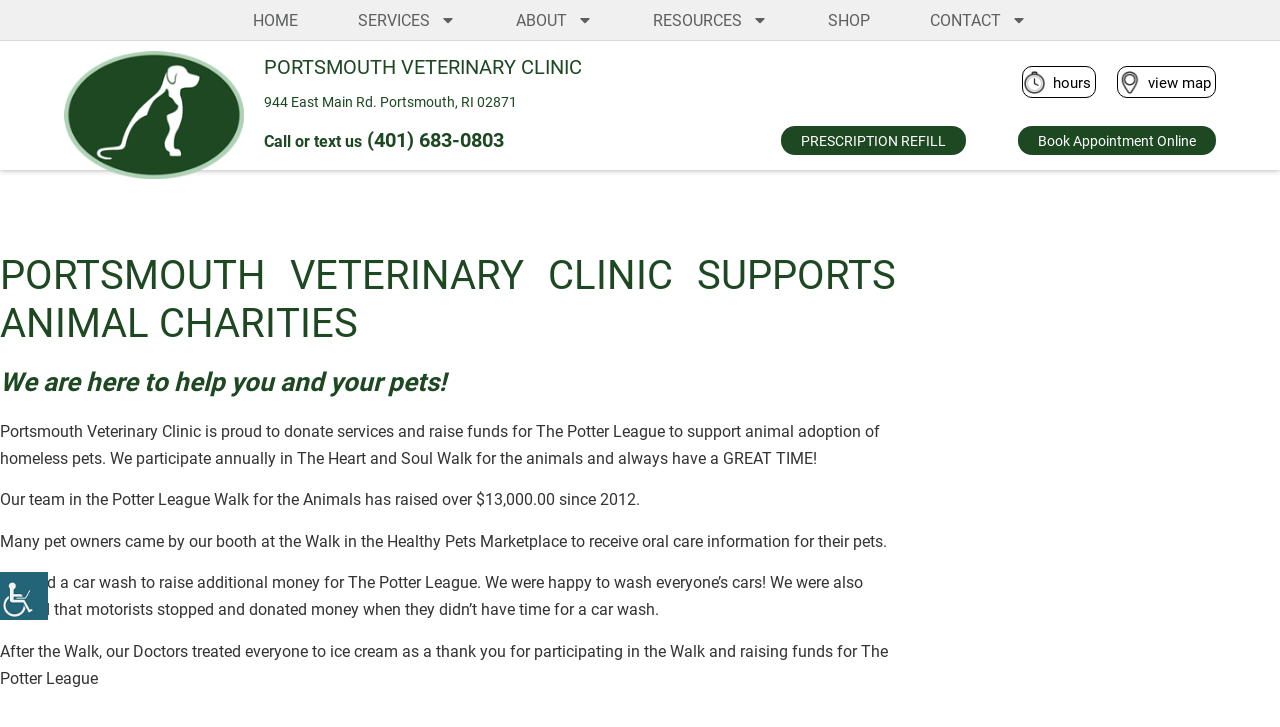

--- FILE ---
content_type: text/html; charset=UTF-8
request_url: https://portsmouthvetclinic.com/charitable-volunteering/
body_size: 19791
content:
<!doctype html><html lang="en-US"><head><meta charset="UTF-8"><meta name="viewport" content="width=device-width, initial-scale=1"><link rel="profile" href="https://gmpg.org/xfn/11"><meta name='robots' content='index, follow, max-image-preview:large, max-snippet:-1, max-video-preview:-1' /><link media="all" href="https://portsmouthvetclinic.com/wp-content/cache/autoptimize/css/autoptimize_67e0decc62f18da3abd3aa997a69ea6f.css" rel="stylesheet"><style media="screen">#access_container{font-family:Times New Roman,Times,serif}body #wp_access_helper_container button.aicon_link{bottom:100px !important}</style><title>Charitable Volunteering - Portsmouth Veterinary Clinic</title><link rel="canonical" href="https://portsmouthvetclinic.com/charitable-volunteering/" /><meta property="og:locale" content="en_US" /><meta property="og:type" content="article" /><meta property="og:title" content="Charitable Volunteering - Portsmouth Veterinary Clinic" /><meta property="og:description" content="PORTSMOUTH VETERINARY CLINIC SUPPORTS ANIMAL CHARITIES We are here to help you and your pets! Portsmouth Veterinary Clinic is proud to donate services and raise funds for The Potter League to support animal adoption of homeless pets. We participate annually in The Heart and Soul Walk for the animals and always have a GREAT TIME! [&hellip;]" /><meta property="og:url" content="https://portsmouthvetclinic.com/charitable-volunteering/" /><meta property="og:site_name" content="Portsmouth Veterinary Clinic" /><meta property="article:modified_time" content="2020-12-24T17:12:56+00:00" /><meta property="og:image" content="https://portsmouthvetclinic.com/wp-content/uploads/2020/02/portsmouth-veterinarian_0034_IWC_1988.jpg" /><meta property="og:image:width" content="750" /><meta property="og:image:height" content="412" /><meta property="og:image:type" content="image/jpeg" /><meta name="twitter:card" content="summary_large_image" /><meta name="twitter:label1" content="Est. reading time" /><meta name="twitter:data1" content="1 minute" /> <script type="application/ld+json" class="yoast-schema-graph">{"@context":"https://schema.org","@graph":[{"@type":"WebPage","@id":"https://portsmouthvetclinic.com/charitable-volunteering/","url":"https://portsmouthvetclinic.com/charitable-volunteering/","name":"Charitable Volunteering - Portsmouth Veterinary Clinic","isPartOf":{"@id":"https://portsmouthvetclinic.com/#website"},"primaryImageOfPage":{"@id":"https://portsmouthvetclinic.com/charitable-volunteering/#primaryimage"},"image":{"@id":"https://portsmouthvetclinic.com/charitable-volunteering/#primaryimage"},"thumbnailUrl":"https://portsmouthvetclinic.com/wp-content/uploads/2020/02/portsmouth-veterinarian_0034_IWC_1988.jpg","datePublished":"2020-02-19T14:12:10+00:00","dateModified":"2020-12-24T17:12:56+00:00","breadcrumb":{"@id":"https://portsmouthvetclinic.com/charitable-volunteering/#breadcrumb"},"inLanguage":"en-US","potentialAction":[{"@type":"ReadAction","target":["https://portsmouthvetclinic.com/charitable-volunteering/"]}]},{"@type":"ImageObject","inLanguage":"en-US","@id":"https://portsmouthvetclinic.com/charitable-volunteering/#primaryimage","url":"https://portsmouthvetclinic.com/wp-content/uploads/2020/02/portsmouth-veterinarian_0034_IWC_1988.jpg","contentUrl":"https://portsmouthvetclinic.com/wp-content/uploads/2020/02/portsmouth-veterinarian_0034_IWC_1988.jpg","width":750,"height":412,"caption":"portsmouth-veterinarian_0034_IWC_1988"},{"@type":"BreadcrumbList","@id":"https://portsmouthvetclinic.com/charitable-volunteering/#breadcrumb","itemListElement":[{"@type":"ListItem","position":1,"name":"Home","item":"https://portsmouthvetclinic.com/"},{"@type":"ListItem","position":2,"name":"Charitable Volunteering"}]},{"@type":"WebSite","@id":"https://portsmouthvetclinic.com/#website","url":"https://portsmouthvetclinic.com/","name":"Portsmouth Veterinary Clinic","description":"Animal Hospital in Portsmouth RI","publisher":{"@id":"https://portsmouthvetclinic.com/#organization"},"potentialAction":[{"@type":"SearchAction","target":{"@type":"EntryPoint","urlTemplate":"https://portsmouthvetclinic.com/?s={search_term_string}"},"query-input":{"@type":"PropertyValueSpecification","valueRequired":true,"valueName":"search_term_string"}}],"inLanguage":"en-US"},{"@type":"Organization","@id":"https://portsmouthvetclinic.com/#organization","name":"Portsmouth Veterinary Clinic","url":"https://portsmouthvetclinic.com/","logo":{"@type":"ImageObject","inLanguage":"en-US","@id":"https://portsmouthvetclinic.com/#/schema/logo/image/","url":"https://portsmouthvetclinic.com/wp-content/uploads/2020/12/animal-hospital-portsmouth-RI.png","contentUrl":"https://portsmouthvetclinic.com/wp-content/uploads/2020/12/animal-hospital-portsmouth-RI.png","width":200,"height":142,"caption":"Portsmouth Veterinary Clinic"},"image":{"@id":"https://portsmouthvetclinic.com/#/schema/logo/image/"}}]}</script> <link href='https://fonts.gstatic.com' crossorigin='anonymous' rel='preconnect' /><link rel="alternate" type="application/rss+xml" title="Portsmouth Veterinary Clinic &raquo; Feed" href="https://portsmouthvetclinic.com/feed/" /><link rel="alternate" type="application/rss+xml" title="Portsmouth Veterinary Clinic &raquo; Comments Feed" href="https://portsmouthvetclinic.com/comments/feed/" /><link rel='stylesheet' id='elementor-frontend-css' href='https://portsmouthvetclinic.com/wp-content/uploads/elementor/css/custom-frontend.min.css' media='all' /><link rel='stylesheet' id='widget-nav-menu-css' href='https://portsmouthvetclinic.com/wp-content/uploads/elementor/css/custom-pro-widget-nav-menu.min.css' media='all' /><link rel='stylesheet' id='widget-icon-list-css' href='https://portsmouthvetclinic.com/wp-content/uploads/elementor/css/custom-widget-icon-list.min.css' media='all' /><link rel='stylesheet' id='e-apple-webkit-css' href='https://portsmouthvetclinic.com/wp-content/uploads/elementor/css/custom-apple-webkit.min.css' media='all' /><link rel='stylesheet' id='widget-icon-box-css' href='https://portsmouthvetclinic.com/wp-content/uploads/elementor/css/custom-widget-icon-box.min.css' media='all' /> <script id="jquery-core-js-extra">var pp={"ajax_url":"https:\/\/portsmouthvetclinic.com\/wp-admin\/admin-ajax.php"};</script> <script src="https://portsmouthvetclinic.com/wp-includes/js/jquery/jquery.min.js" id="jquery-core-js"></script> <link rel="https://api.w.org/" href="https://portsmouthvetclinic.com/wp-json/" /><link rel="alternate" title="JSON" type="application/json" href="https://portsmouthvetclinic.com/wp-json/wp/v2/pages/520" /><link rel="EditURI" type="application/rsd+xml" title="RSD" href="https://portsmouthvetclinic.com/xmlrpc.php?rsd" /><meta name="generator" content="WordPress 6.8.3" /><link rel='shortlink' href='https://portsmouthvetclinic.com/?p=520' /><link rel="alternate" title="oEmbed (JSON)" type="application/json+oembed" href="https://portsmouthvetclinic.com/wp-json/oembed/1.0/embed?url=https%3A%2F%2Fportsmouthvetclinic.com%2Fcharitable-volunteering%2F" /><link rel="alternate" title="oEmbed (XML)" type="text/xml+oembed" href="https://portsmouthvetclinic.com/wp-json/oembed/1.0/embed?url=https%3A%2F%2Fportsmouthvetclinic.com%2Fcharitable-volunteering%2F&#038;format=xml" /><meta name="ti-site-data" content="[base64]" /><meta name="generator" content="Elementor 3.32.4; features: e_font_icon_svg, additional_custom_breakpoints; settings: css_print_method-internal, google_font-disabled, font_display-auto"><link rel="stylesheet" href="https://use.typekit.net/brf6xep.css"><link href="https://use.fontawesome.com/releases/v5.0.1/css/all.css" rel="stylesheet">  <script async src="https://www.googletagmanager.com/gtag/js?id=G-PF5MRD7C4S"></script> <script>window.dataLayer=window.dataLayer||[];function gtag(){dataLayer.push(arguments);}
gtag('js',new Date());gtag('config','G-PF5MRD7C4S');</script> <script async src="https://www.googletagmanager.com/gtag/js?id=UA-32323427-25"></script> <script>window.dataLayer=window.dataLayer||[];function gtag(){dataLayer.push(arguments);}gtag('js',new Date());gtag('config','UA-32323427-25');</script> <script async>function goToTop(){$("html, body").animate({"scrollTop":"0px"},1000);}</script> <script>(function(){const THRESHOLD=140;const getTargets=()=>{const set=new Set();document.querySelectorAll('header.elementor-location-header').forEach(el=>set.add(el));document.querySelectorAll('header.elementor-location-header > header, header.elementor-location-header > .e-con.e-parent').forEach(el=>set.add(el));return[...set];};let targets=[];const apply=()=>{const y=window.scrollY||document.documentElement.scrollTop||0;targets.forEach(el=>{if(y>THRESHOLD)el.classList.add('smaller');else el.classList.remove('smaller');});};const init=()=>{targets=getTargets();if(!targets.length)return;window.addEventListener('scroll',apply,{passive:true});apply();};if(document.readyState==='loading'){document.addEventListener('DOMContentLoaded',init);}else{init();}
const mo=new MutationObserver(()=>{const fresh=getTargets();if(fresh.length!==targets.length||fresh.some((el,i)=>el!==targets[i])){targets=fresh;apply();}});mo.observe(document.documentElement,{childList:true,subtree:true});})();</script> <link rel="icon" href="https://portsmouthvetclinic.com/wp-content/uploads/2020/03/favicon-1-150x150.png" sizes="32x32" /><link rel="icon" href="https://portsmouthvetclinic.com/wp-content/uploads/2020/03/favicon-1-300x300.png" sizes="192x192" /><link rel="apple-touch-icon" href="https://portsmouthvetclinic.com/wp-content/uploads/2020/03/favicon-1-300x300.png" /><meta name="msapplication-TileImage" content="https://portsmouthvetclinic.com/wp-content/uploads/2020/03/favicon-1-300x300.png" /><style id="wp-custom-css">.eicon{display:inline-block;font:normal normal normal 14px/1 'Font Awesome\ 5 Free';font-size:inherit;text-rendering:auto;-webkit-font-smoothing:antialiased;-moz-osx-font-smoothing:grayscale}.eicon-menu-bar{font-style:normal}.elementor-menu-toggle i:before{content:"\f0c9";font-family:'Font Awesome\ 5 Free';font-weight:900;padding:8px}.elementor-menu-toggle.elementor-active i:before{content:"\f00d";font-family:'Font Awesome\ 5 Free';font-weight:900}.site-header{display:none}.skip-to-content-link{left:50%;position:absolute;transform:translateY(-100%)}.skip-to-content-link{background:#e77e23;height:30px;left:50%;padding:8px;position:absolute;transform:translateY(-100%);transition:transform .3s}.skip-to-content-link:focus{transform:translateY(0%)}.skip-link{background-color:#000;color:#fff!important;font-weight:700;font-size:18px;left:0;padding:10px 15px;position:absolute;transform:translateY(-120%);z-index:99999999999}.skip-link:focus{transform:translateY(0%);transition:transform .3s}.skip-link2{background-color:#000;color:#fff!important;font-weight:700;font-size:18px;left:0;z-index:99999999999;padding:10px 15px;position:absolute;transform:translateY(-120%)}.skip-link2:focus{transform:translateY(0%);transition:transform .3s}[type=submit]{background-color:#1d4822;color:#fff;border:none;font-size:20px;padding:10px 30px;text-transform:uppercase}[type=submit]:hover{background-color:#535557}@font-face{src:url(https://portsmouthvetclinic.com/wp-content/themes/twentytwenty/assets/fonts/inter/Inter-upright-var.woff2) format('woff2');font-display:swap}@font-face{src:url(https://portsmouthvetclinic.com/wp-content/plugins/elementor/assets/lib/font-awesome/webfonts/fa-solid-900.woff2) format('woff2');font-display:swap}.MDow-1logo{display:none!important}.MDow-1{margin-left:-5000px!important}.MDow-1theme--light{opacity:0;margin-left:-5000px!important}.elementor-grid-item{padding:0 4px}a{text-decoration:none}body{overflow-x:hidden;background-color:#fff}.divfooter a{color:#45974e}.divfooter a:hover{color:#fff}.divcommunity .elementor-cta__description{height:90px}.divcommunity h2{height:40px}.animation{-webkit-transition:all ease .5s;-moz-transition:all ease .5s;-o-transition:all ease .5s;-ms-transition:all ease .5s;transition:all ease .5s}p{text-align:left}header{height:170px;-webkit-transition:all ease .5s;-moz-transition:all ease .5s;-o-transition:all ease .5s;-ms-transition:all ease .5s;transition:all ease .5s;background-color:#fff}header.smaller{height:120px;background-color:rgba(255,255,255,.94)}.imglogo{position:absolute;top:-20px;z-index:9999;left:5%;width:230px}.imglogo:hover{transform:scale(.98)}.pname{position:absolute;left:5%;margin-left:260px;top:0;font-size:24px;color:#1d4822}.paddress{position:absolute;left:5%;margin-left:260px;top:40px;color:#1d4822}header.smaller .paddress{opacity:0}.pphone{position:absolute;left:5%;margin-left:260px;top:73px;font-size:22px;font-weight:700;color:#1d4822}header.smaller .pphone{top:31px}#mapbtn{position:absolute;right:5%;top:15px;font-size:15px;border-radius:10px;border:1px solid #000;padding:4px 4px 4px 30px;background-image:url(https://portsmouthvetclinic.com/wp-content/uploads/2020/12/veterinary-location.png);background-repeat:no-repeat;background-position:left;background-size:23px;color:#000}#mapbtn:hover{background-color:#f0f0f0}header.smaller #mapbtn{display:none}#hoursbtn{position:absolute;right:5%;margin-right:120px;top:15px;font-size:15px;border-radius:10px;border:1px solid #000;padding:4px 4px 4px 30px;background-image:url(https://portsmouthvetclinic.com/wp-content/uploads/2020/12/veterinary-hours.png);background-repeat:no-repeat;background-position:left;background-size:23px;color:#000}#hoursbtn:hover{background-color:#f0f0f0}header.smaller #hoursbtn{display:none}.pappointment{position:absolute;right:5%;top:60px;color:#FFF!important;background-color:#1d4822;padding:4px 20px;border-radius:20px}.pappointment:hover{background-color:#dadada;color:#000!important}header.smaller .pappointment{top:11px}.pappointment a{color:#fff!important}.pappointment a:hover{color:#000!important}.prescription{position:absolute;right:5%;top:60px;margin-right:250px;color:#FFF!important;background-color:#1d4822;padding:4px 20px;border-radius:20px}.prescription:hover{background-color:#dadada;color:#000!important}header.smaller .prescription{top:11px}.prescription a{color:#fff!important}.prescription a:hover{color:#000!important}.spancalltext{font-size:16px}.divscrolltop{position:fixed;right:-70px;bottom:40px}header.smaller .divscrolltop{right:20px}header.smaller .imglogo{width:150px}#div3btns *{width:100%!important}.elementor-slide-heading{text-shadow:3px 2px 3px #000}#herohome .elementor-slide-description{color:#000}#herohome .swiper-slide-contents{background-color:rgba(255,255,255,.8);position:absolute!important;left:0;height:100%;padding:10% 60px 0;width:60%;text-align:center}#herohome h2{font-size:40px;text-shadow:none;color:#1d4822}#herohome p{color:#000;font-size:20px;text-align:center}.button1{background-color:#1d4822;color:#fff!important;border-radius:20px;padding:10px 30px;border:2px solid #fff;text-transform:uppercase}.divpadding h1{border-bottom:1px solid;margin:0 0 40px !important;padding:0 0 10px!important;text-align:center}.divsecond h1{font-size:40px}.divsecond h1,.divsecond h2,.divsecond h3,.divsecond h4,.divsecond h5,.divsecond h6{color:#1d4822;font-weight:300;margin:0;padding-bottom:20px}.divsecond h2,.divsecond h3,.divsecond h4,.divsecond h5,.divsecond h6{font-size:26px;font-weight:400}.divsecond p,.divsecond li{color:#333;font-size:16px;line-height:170%}.divsecond ul{margin-bottom:30px}.divbuttons .elementor-widget-button .elementor-button{width:100%}.elementor-89 .elementor-element.elementor-element-a099252 .elementor-cta__button{width:100%!important}.elementor-89 .elementor-element.elementor-element-8d5af87 .elementor-cta__button{width:100%!important}.elementor-89 .elementor-element.elementor-element-abcbef0 .elementor-cta__button{width:100%!important}form.glsr-form .glsr-field-choice label{padding-left:25px}.glsr-ltr form.glsr-form .glsr-field input[type=checkbox],.glsr-ltr form.glsr-form .glsr-field input[type=radio]{width:30px;background-color:#d3e1d4;border:solid 1px #34432d}.glsr-default form.glsr-form input.glsr-input,.glsr-default form.glsr-form select.glsr-select,.glsr-default form.glsr-form textarea.glsr-textarea{height:40px;border-radius:5px;background-color:#d3e1d4;font-size:16px}.glsr span{font-size:14px}form.glsr-form [type=submit]{margin-top:20px}form.glsr-form input.glsr-field-control,form.glsr-form textarea.glsr-field-control{font-size:14px}.glsr-default form.glsr-form textarea.glsr-textarea{height:90px}a{color:#0e7c1b;text-decoration:bolder}a:hover{color:#848f85}.divpopup{overflow:hidden}#footermenu{position:fixed;bottom:0;left:0;width:100%;z-index:1000}#divbios span{width:100%}.divaffiliations img{padding:0 10px 10px 0}.adbanner p{text-align:center}.divmenu{position:fixed;background-color:#f0f0f0;border-bottom:1px solid #dadada}#divheader{margin-top:50px!important}.divitemscope{text-align:center;font-size:12px}.divitemscope img{display:none}.divitemscope p{margin:0}.elementor-icon-box-title{text-align:center!important}@media only screen and (max-width:1450px){.imglogo{width:180px;top:0;z-index:1}.pname{margin-left:200px;font-size:20px}header.smaller .pname{left:0}.paddress{margin-left:200px;font-size:14px}.prescription{font-size:14px;top:75px}.pphone{margin-left:200px;font-size:20px}header.smaller .pphone{left:0}.pappointment{font-size:14px;top:75px}header.smaller .imglogo{width:120px}.divpadding{padding:30px!important}}@media only screen and (max-width:1024px){.imglogo{width:130px;margin-left:43px}.pname{left:20px;margin-left:0;font-size:18px;top:90px}header.smaller .pname{right:50px;left:auto;top:3px}.pappointment{top:-45px;z-index:9999}header.smaller .pappointment{top:-45px}.prescription{top:-45px;z-index:9999;right:auto;left:50px}header.smaller .prescription{top:-45px}.paddress{left:auto;margin-left:auto;right:20px;top:60px}.pphone{left:auto;margin-left:auto;right:20px;top:85px;margin-right:50px}header.smaller .pphone{right:50px;left:auto;margin-right:0}.divscrolltop{bottom:70px}.divmobi{background-size:cover}#herohome .swiper-slide-contents{width:50%;text-align:center}#herohome h2{font-size:26px;text-shadow:none;color:#1d4822}#herohome p{color:#000;font-size:16px;text-align:center}}@media only screen and (max-width:880px){.pappointment{display:none}.prescription{display:none}#hoursbtn{display:none}#mapbtn{display:none}.pphone{margin-right:0}.pname{left:auto;right:20px;top:10px}header.smaller .pname{right:20px}.imglogo{left:0;margin-left:10px;top:20px;width:120px}header.smaller .imglogo{top:-2px;width:100px}#herohome .swiper-slide-contents{width:50%;text-align:center;padding:20px}#herohome h2{font-size:20px;text-shadow:none;color:#1d4822}#herohome p{color:#000;font-size:14px;text-align:center;padding:5px}.pbutton1{margin-top:-30px!important}}@media only screen and (max-width:450px){.pname{width:60%;text-align:right;font-size:14px;line-height:130%}.paddress{width:60%;text-align:right;top:50px;font-size:12px}.threeboxeshome .elementor-image-box-title{text-align:center!important}.elementor-widget-image-box .elementor-image-box-title a{width:100%!important}.spancalltext{font-size:10px}}</style></head><body class="wp-singular page-template-default page page-id-520 wp-embed-responsive wp-theme-hello-elementor wp-child-theme-hello-theme-child-master chrome osx wp-accessibility-helper accessibility-contrast_mode_on wah_fstype_rem accessibility-remove-styles-setup accessibility-underline-setup accessibility-location-left hello-elementor-default elementor-default elementor-kit-654 elementor-page-1723 elementor-page-179"> <a class="skip-link screen-reader-text" href="#content">Skip to content</a><header data-elementor-type="header" data-elementor-id="1032" class="elementor elementor-1032 elementor-location-header" data-elementor-post-type="elementor_library"><header class="elementor-section elementor-top-section elementor-element elementor-element-27df719 elementor-section-full_width elementor-section-height-default elementor-section-height-default" data-id="27df719" data-element_type="section" data-settings="{&quot;sticky&quot;:&quot;top&quot;,&quot;background_background&quot;:&quot;classic&quot;,&quot;sticky_on&quot;:[&quot;desktop&quot;,&quot;laptop&quot;,&quot;tablet_extra&quot;,&quot;tablet&quot;,&quot;mobile_extra&quot;,&quot;mobile&quot;],&quot;sticky_offset&quot;:0,&quot;sticky_effects_offset&quot;:0,&quot;sticky_anchor_link_offset&quot;:0}"><div class="elementor-container elementor-column-gap-no"><div class="elementor-column elementor-col-100 elementor-top-column elementor-element elementor-element-1c6aabf" data-id="1c6aabf" data-element_type="column"><div class="elementor-widget-wrap elementor-element-populated"><div class="elementor-element elementor-element-3384a16 elementor-widget elementor-widget-html" data-id="3384a16" data-element_type="widget" data-widget_type="html.default"><div class="elementor-widget-container"> <a class="skip-link2" href="https://portsmouthvetclinic.com/keyboard-accessible-menu/">Keyboard Accessible Menu</a> <a class="skip-link" href='#main'>Skip to content</a></div></div><section class="elementor-section elementor-inner-section elementor-element elementor-element-f4683ab elementor-section-full_width elementor-section-height-default elementor-section-height-default" data-id="f4683ab" data-element_type="section"><div class="elementor-container elementor-column-gap-no"><div class="elementor-column elementor-col-100 elementor-inner-column elementor-element elementor-element-9458c82" data-id="9458c82" data-element_type="column" data-settings="{&quot;background_background&quot;:&quot;gradient&quot;}"><div class="elementor-widget-wrap elementor-element-populated"><div class="elementor-element elementor-element-86636d1 divmenu elementor-widget-tablet__width-inherit elementor-nav-menu__align-center elementor-nav-menu--dropdown-tablet elementor-nav-menu__text-align-aside elementor-nav-menu--toggle elementor-nav-menu--burger elementor-widget elementor-widget-nav-menu" data-id="86636d1" data-element_type="widget" data-settings="{&quot;layout&quot;:&quot;horizontal&quot;,&quot;submenu_icon&quot;:{&quot;value&quot;:&quot;&lt;svg aria-hidden=\&quot;true\&quot; class=\&quot;e-font-icon-svg e-fas-caret-down\&quot; viewBox=\&quot;0 0 320 512\&quot; xmlns=\&quot;http:\/\/www.w3.org\/2000\/svg\&quot;&gt;&lt;path d=\&quot;M31.3 192h257.3c17.8 0 26.7 21.5 14.1 34.1L174.1 354.8c-7.8 7.8-20.5 7.8-28.3 0L17.2 226.1C4.6 213.5 13.5 192 31.3 192z\&quot;&gt;&lt;\/path&gt;&lt;\/svg&gt;&quot;,&quot;library&quot;:&quot;fa-solid&quot;},&quot;toggle&quot;:&quot;burger&quot;}" data-widget_type="nav-menu.default"><div class="elementor-widget-container"><nav aria-label="Menu" class="elementor-nav-menu--main elementor-nav-menu__container elementor-nav-menu--layout-horizontal e--pointer-text e--animation-none"><ul id="menu-1-86636d1" class="elementor-nav-menu"><li class="menu-item menu-item-type-post_type menu-item-object-page menu-item-home menu-item-59"><a href="https://portsmouthvetclinic.com/" class="elementor-item">HOME</a></li><li class="menu-item menu-item-type-post_type menu-item-object-page menu-item-has-children menu-item-58"><a href="https://portsmouthvetclinic.com/services/" class="elementor-item">SERVICES</a><ul class="sub-menu elementor-nav-menu--dropdown"><li class="menu-item menu-item-type-post_type menu-item-object-page menu-item-has-children menu-item-302"><a href="https://portsmouthvetclinic.com/services/health-care-cats/" class="elementor-sub-item">Health Care – Cats</a><ul class="sub-menu elementor-nav-menu--dropdown"><li class="menu-item menu-item-type-post_type menu-item-object-page menu-item-304"><a href="https://portsmouthvetclinic.com/services/kitten-care/" class="elementor-sub-item">Kitten Care</a></li><li class="menu-item menu-item-type-post_type menu-item-object-page menu-item-300"><a href="https://portsmouthvetclinic.com/services/senior-cat-care/" class="elementor-sub-item">Senior Cat Care</a></li><li class="menu-item menu-item-type-post_type menu-item-object-page menu-item-298"><a href="https://portsmouthvetclinic.com/services/feline-diabetes/" class="elementor-sub-item">Feline Diabetes</a></li><li class="menu-item menu-item-type-post_type menu-item-object-page menu-item-609"><a href="https://portsmouthvetclinic.com/services/feline-diabetes/feline-diabetic-care-videos/" class="elementor-sub-item">Feline Diabetic Care Videos</a></li><li class="menu-item menu-item-type-post_type menu-item-object-page menu-item-610"><a href="https://portsmouthvetclinic.com/services/feline-diabetes/feline-insulin-injection/" class="elementor-sub-item">Feline Insulin Injection</a></li><li class="menu-item menu-item-type-post_type menu-item-object-page menu-item-611"><a href="https://portsmouthvetclinic.com/services/feline-diabetes/feline-kidney-disease-videos/" class="elementor-sub-item">Feline Kidney Disease Videos</a></li></ul></li><li class="menu-item menu-item-type-post_type menu-item-object-page menu-item-has-children menu-item-301"><a href="https://portsmouthvetclinic.com/services/health-care-dogs/" class="elementor-sub-item">Health Care – Dogs</a><ul class="sub-menu elementor-nav-menu--dropdown"><li class="menu-item menu-item-type-post_type menu-item-object-page menu-item-303"><a href="https://portsmouthvetclinic.com/services/puppy-care/" class="elementor-sub-item">Puppy Care</a></li><li class="menu-item menu-item-type-post_type menu-item-object-page menu-item-299"><a href="https://portsmouthvetclinic.com/services/senior-dog-care/" class="elementor-sub-item">Senior Dog Care</a></li></ul></li><li class="menu-item menu-item-type-post_type menu-item-object-page menu-item-297"><a href="https://portsmouthvetclinic.com/services/dental-care/" class="elementor-sub-item">Dental Care</a></li><li class="menu-item menu-item-type-post_type menu-item-object-page menu-item-296"><a href="https://portsmouthvetclinic.com/services/general-medicine/" class="elementor-sub-item">General Medicine</a></li><li class="menu-item menu-item-type-post_type menu-item-object-page menu-item-295"><a href="https://portsmouthvetclinic.com/services/diagnostic-services/" class="elementor-sub-item">Diagnostic Services</a></li><li class="menu-item menu-item-type-post_type menu-item-object-page menu-item-294"><a href="https://portsmouthvetclinic.com/services/pharmacy/" class="elementor-sub-item">Pharmacy</a></li><li class="menu-item menu-item-type-post_type menu-item-object-page menu-item-293"><a href="https://portsmouthvetclinic.com/services/nutrition-diet/" class="elementor-sub-item">Nutrition &#038; Diet</a></li><li class="menu-item menu-item-type-post_type menu-item-object-page menu-item-292"><a href="https://portsmouthvetclinic.com/services/specialty-care/" class="elementor-sub-item">Specialty Care</a></li><li class="menu-item menu-item-type-post_type menu-item-object-page menu-item-291"><a href="https://portsmouthvetclinic.com/services/surgical-services/" class="elementor-sub-item">Surgical Services</a></li><li class="menu-item menu-item-type-post_type menu-item-object-page menu-item-290"><a href="https://portsmouthvetclinic.com/services/hospice-care/" class="elementor-sub-item">Hospice Care</a></li></ul></li><li class="menu-item menu-item-type-post_type menu-item-object-page menu-item-has-children menu-item-57"><a href="https://portsmouthvetclinic.com/about/" class="elementor-item">ABOUT</a><ul class="sub-menu elementor-nav-menu--dropdown"><li class="menu-item menu-item-type-post_type menu-item-object-page menu-item-336"><a href="https://portsmouthvetclinic.com/about/kristen-ralphs-dvm/" class="elementor-sub-item">Kristen Ralphs, DVM</a></li><li class="menu-item menu-item-type-post_type menu-item-object-page menu-item-337"><a href="https://portsmouthvetclinic.com/about/melissa-lapham-dvm/" class="elementor-sub-item">Melissa Lapham, DVM</a></li><li class="menu-item menu-item-type-post_type menu-item-object-page menu-item-1389"><a href="https://portsmouthvetclinic.com/about/shelby-cipolla-dvm/" class="elementor-sub-item">Shelby Cipolla, DVM</a></li><li class="menu-item menu-item-type-post_type menu-item-object-page menu-item-1681"><a href="https://portsmouthvetclinic.com/about/samantha-aldrich-dvm/" class="elementor-sub-item">Samantha Aldrich, DVM</a></li><li class="menu-item menu-item-type-post_type menu-item-object-page menu-item-1390"><a href="https://portsmouthvetclinic.com/about/kate-andreae-dvm/" class="elementor-sub-item">Kate Andreae, DVM</a></li><li class="menu-item menu-item-type-post_type menu-item-object-page menu-item-339"><a href="https://portsmouthvetclinic.com/about/michael-kenfield-vmd/" class="elementor-sub-item">Michael Kenfield, VMD &#8211; Retired</a></li><li class="menu-item menu-item-type-post_type menu-item-object-page menu-item-338"><a href="https://portsmouthvetclinic.com/about/gary-oneal-dvm/" class="elementor-sub-item">Gary O’Neal, DVM &#8211; Retired</a></li><li class="menu-item menu-item-type-post_type menu-item-object-page menu-item-334"><a href="https://portsmouthvetclinic.com/about/cathy-van-hof/" class="elementor-sub-item">Cathy Van Hof, CVT</a></li><li class="menu-item menu-item-type-post_type menu-item-object-page menu-item-333"><a href="https://portsmouthvetclinic.com/about/certified-veterinary-technicians/" class="elementor-sub-item">Certified Veterinary Technicians</a></li><li class="menu-item menu-item-type-post_type menu-item-object-page menu-item-332"><a href="https://portsmouthvetclinic.com/about/staff/" class="elementor-sub-item">Staff</a></li><li class="menu-item menu-item-type-post_type menu-item-object-page menu-item-331"><a href="https://portsmouthvetclinic.com/about/fear-free-veterinary-care/" class="elementor-sub-item">Less Stress Veterinary Care</a></li></ul></li><li class="menu-item menu-item-type-post_type menu-item-object-page menu-item-has-children menu-item-56"><a href="https://portsmouthvetclinic.com/resources/" class="elementor-item">RESOURCES</a><ul class="sub-menu elementor-nav-menu--dropdown"><li class="menu-item menu-item-type-post_type menu-item-object-page menu-item-396"><a href="https://portsmouthvetclinic.com/resources/care-credit/" class="elementor-sub-item">Care Credit</a></li><li class="menu-item menu-item-type-post_type menu-item-object-page menu-item-397"><a href="https://portsmouthvetclinic.com/resources/dentistry-faqs/" class="elementor-sub-item">Dentistry FAQ’s</a></li><li class="menu-item menu-item-type-post_type menu-item-object-page menu-item-398"><a href="https://portsmouthvetclinic.com/resources/educational-links/" class="elementor-sub-item">Educational Links</a></li><li class="menu-item menu-item-type-post_type menu-item-object-page menu-item-400"><a href="https://portsmouthvetclinic.com/resources/faqs-general/" class="elementor-sub-item">FAQs General</a></li><li class="menu-item menu-item-type-post_type menu-item-object-page menu-item-401"><a href="https://portsmouthvetclinic.com/resources/forms/" class="elementor-sub-item">Client Form</a></li><li class="menu-item menu-item-type-post_type menu-item-object-page menu-item-402"><a href="https://portsmouthvetclinic.com/resources/online-reviews/" class="elementor-sub-item">Online Reviews</a></li><li class="menu-item menu-item-type-post_type menu-item-object-page menu-item-403"><a href="https://portsmouthvetclinic.com/resources/pet-care-referral-list/" class="elementor-sub-item">Pet Care Referral List</a></li><li class="menu-item menu-item-type-post_type menu-item-object-page menu-item-404"><a href="https://portsmouthvetclinic.com/resources/pet-library/" class="elementor-sub-item">Pet Library</a></li><li class="menu-item menu-item-type-post_type menu-item-object-page menu-item-405"><a href="https://portsmouthvetclinic.com/resources/seasonal-info/" class="elementor-sub-item">Seasonal Info</a></li></ul></li><li class="menu-item menu-item-type-custom menu-item-object-custom menu-item-1297"><a href="https://shop.portsmouthvetclinic.com/pet/" class="elementor-item">SHOP</a></li><li class="menu-item menu-item-type-post_type menu-item-object-page menu-item-has-children menu-item-54"><a href="https://portsmouthvetclinic.com/contact-2/" class="elementor-item">CONTACT</a><ul class="sub-menu elementor-nav-menu--dropdown"><li class="menu-item menu-item-type-post_type menu-item-object-page menu-item-426"><a href="https://portsmouthvetclinic.com/contact-2/emergency/" class="elementor-sub-item">Emergency</a></li><li class="menu-item menu-item-type-post_type menu-item-object-page menu-item-424"><a href="https://portsmouthvetclinic.com/contact-2/barrington/" class="elementor-sub-item">Barrington</a></li><li class="menu-item menu-item-type-post_type menu-item-object-page menu-item-425"><a href="https://portsmouthvetclinic.com/contact-2/bristol/" class="elementor-sub-item">Bristol</a></li><li class="menu-item menu-item-type-post_type menu-item-object-page menu-item-427"><a href="https://portsmouthvetclinic.com/contact-2/jamestown/" class="elementor-sub-item">Jamestown</a></li><li class="menu-item menu-item-type-post_type menu-item-object-page menu-item-428"><a href="https://portsmouthvetclinic.com/contact-2/little-compton/" class="elementor-sub-item">Little Compton</a></li><li class="menu-item menu-item-type-post_type menu-item-object-page menu-item-429"><a href="https://portsmouthvetclinic.com/contact-2/middletown/" class="elementor-sub-item">Middletown</a></li><li class="menu-item menu-item-type-post_type menu-item-object-page menu-item-430"><a href="https://portsmouthvetclinic.com/contact-2/newport/" class="elementor-sub-item">Newport</a></li><li class="menu-item menu-item-type-post_type menu-item-object-page menu-item-431"><a href="https://portsmouthvetclinic.com/contact-2/tiverton/" class="elementor-sub-item">Tiverton</a></li></ul></li></ul></nav><div class="elementor-menu-toggle" role="button" tabindex="0" aria-label="Menu Toggle" aria-expanded="false"> <svg aria-hidden="true" role="presentation" class="elementor-menu-toggle__icon--open e-font-icon-svg e-eicon-menu-bar" viewBox="0 0 1000 1000" xmlns="http://www.w3.org/2000/svg"><path d="M104 333H896C929 333 958 304 958 271S929 208 896 208H104C71 208 42 237 42 271S71 333 104 333ZM104 583H896C929 583 958 554 958 521S929 458 896 458H104C71 458 42 487 42 521S71 583 104 583ZM104 833H896C929 833 958 804 958 771S929 708 896 708H104C71 708 42 737 42 771S71 833 104 833Z"></path></svg><svg aria-hidden="true" role="presentation" class="elementor-menu-toggle__icon--close e-font-icon-svg e-eicon-close" viewBox="0 0 1000 1000" xmlns="http://www.w3.org/2000/svg"><path d="M742 167L500 408 258 167C246 154 233 150 217 150 196 150 179 158 167 167 154 179 150 196 150 212 150 229 154 242 171 254L408 500 167 742C138 771 138 800 167 829 196 858 225 858 254 829L496 587 738 829C750 842 767 846 783 846 800 846 817 842 829 829 842 817 846 804 846 783 846 767 842 750 829 737L588 500 833 258C863 229 863 200 833 171 804 137 775 137 742 167Z"></path></svg></div><nav class="elementor-nav-menu--dropdown elementor-nav-menu__container" aria-hidden="true"><ul id="menu-2-86636d1" class="elementor-nav-menu"><li class="menu-item menu-item-type-post_type menu-item-object-page menu-item-home menu-item-59"><a href="https://portsmouthvetclinic.com/" class="elementor-item" tabindex="-1">HOME</a></li><li class="menu-item menu-item-type-post_type menu-item-object-page menu-item-has-children menu-item-58"><a href="https://portsmouthvetclinic.com/services/" class="elementor-item" tabindex="-1">SERVICES</a><ul class="sub-menu elementor-nav-menu--dropdown"><li class="menu-item menu-item-type-post_type menu-item-object-page menu-item-has-children menu-item-302"><a href="https://portsmouthvetclinic.com/services/health-care-cats/" class="elementor-sub-item" tabindex="-1">Health Care – Cats</a><ul class="sub-menu elementor-nav-menu--dropdown"><li class="menu-item menu-item-type-post_type menu-item-object-page menu-item-304"><a href="https://portsmouthvetclinic.com/services/kitten-care/" class="elementor-sub-item" tabindex="-1">Kitten Care</a></li><li class="menu-item menu-item-type-post_type menu-item-object-page menu-item-300"><a href="https://portsmouthvetclinic.com/services/senior-cat-care/" class="elementor-sub-item" tabindex="-1">Senior Cat Care</a></li><li class="menu-item menu-item-type-post_type menu-item-object-page menu-item-298"><a href="https://portsmouthvetclinic.com/services/feline-diabetes/" class="elementor-sub-item" tabindex="-1">Feline Diabetes</a></li><li class="menu-item menu-item-type-post_type menu-item-object-page menu-item-609"><a href="https://portsmouthvetclinic.com/services/feline-diabetes/feline-diabetic-care-videos/" class="elementor-sub-item" tabindex="-1">Feline Diabetic Care Videos</a></li><li class="menu-item menu-item-type-post_type menu-item-object-page menu-item-610"><a href="https://portsmouthvetclinic.com/services/feline-diabetes/feline-insulin-injection/" class="elementor-sub-item" tabindex="-1">Feline Insulin Injection</a></li><li class="menu-item menu-item-type-post_type menu-item-object-page menu-item-611"><a href="https://portsmouthvetclinic.com/services/feline-diabetes/feline-kidney-disease-videos/" class="elementor-sub-item" tabindex="-1">Feline Kidney Disease Videos</a></li></ul></li><li class="menu-item menu-item-type-post_type menu-item-object-page menu-item-has-children menu-item-301"><a href="https://portsmouthvetclinic.com/services/health-care-dogs/" class="elementor-sub-item" tabindex="-1">Health Care – Dogs</a><ul class="sub-menu elementor-nav-menu--dropdown"><li class="menu-item menu-item-type-post_type menu-item-object-page menu-item-303"><a href="https://portsmouthvetclinic.com/services/puppy-care/" class="elementor-sub-item" tabindex="-1">Puppy Care</a></li><li class="menu-item menu-item-type-post_type menu-item-object-page menu-item-299"><a href="https://portsmouthvetclinic.com/services/senior-dog-care/" class="elementor-sub-item" tabindex="-1">Senior Dog Care</a></li></ul></li><li class="menu-item menu-item-type-post_type menu-item-object-page menu-item-297"><a href="https://portsmouthvetclinic.com/services/dental-care/" class="elementor-sub-item" tabindex="-1">Dental Care</a></li><li class="menu-item menu-item-type-post_type menu-item-object-page menu-item-296"><a href="https://portsmouthvetclinic.com/services/general-medicine/" class="elementor-sub-item" tabindex="-1">General Medicine</a></li><li class="menu-item menu-item-type-post_type menu-item-object-page menu-item-295"><a href="https://portsmouthvetclinic.com/services/diagnostic-services/" class="elementor-sub-item" tabindex="-1">Diagnostic Services</a></li><li class="menu-item menu-item-type-post_type menu-item-object-page menu-item-294"><a href="https://portsmouthvetclinic.com/services/pharmacy/" class="elementor-sub-item" tabindex="-1">Pharmacy</a></li><li class="menu-item menu-item-type-post_type menu-item-object-page menu-item-293"><a href="https://portsmouthvetclinic.com/services/nutrition-diet/" class="elementor-sub-item" tabindex="-1">Nutrition &#038; Diet</a></li><li class="menu-item menu-item-type-post_type menu-item-object-page menu-item-292"><a href="https://portsmouthvetclinic.com/services/specialty-care/" class="elementor-sub-item" tabindex="-1">Specialty Care</a></li><li class="menu-item menu-item-type-post_type menu-item-object-page menu-item-291"><a href="https://portsmouthvetclinic.com/services/surgical-services/" class="elementor-sub-item" tabindex="-1">Surgical Services</a></li><li class="menu-item menu-item-type-post_type menu-item-object-page menu-item-290"><a href="https://portsmouthvetclinic.com/services/hospice-care/" class="elementor-sub-item" tabindex="-1">Hospice Care</a></li></ul></li><li class="menu-item menu-item-type-post_type menu-item-object-page menu-item-has-children menu-item-57"><a href="https://portsmouthvetclinic.com/about/" class="elementor-item" tabindex="-1">ABOUT</a><ul class="sub-menu elementor-nav-menu--dropdown"><li class="menu-item menu-item-type-post_type menu-item-object-page menu-item-336"><a href="https://portsmouthvetclinic.com/about/kristen-ralphs-dvm/" class="elementor-sub-item" tabindex="-1">Kristen Ralphs, DVM</a></li><li class="menu-item menu-item-type-post_type menu-item-object-page menu-item-337"><a href="https://portsmouthvetclinic.com/about/melissa-lapham-dvm/" class="elementor-sub-item" tabindex="-1">Melissa Lapham, DVM</a></li><li class="menu-item menu-item-type-post_type menu-item-object-page menu-item-1389"><a href="https://portsmouthvetclinic.com/about/shelby-cipolla-dvm/" class="elementor-sub-item" tabindex="-1">Shelby Cipolla, DVM</a></li><li class="menu-item menu-item-type-post_type menu-item-object-page menu-item-1681"><a href="https://portsmouthvetclinic.com/about/samantha-aldrich-dvm/" class="elementor-sub-item" tabindex="-1">Samantha Aldrich, DVM</a></li><li class="menu-item menu-item-type-post_type menu-item-object-page menu-item-1390"><a href="https://portsmouthvetclinic.com/about/kate-andreae-dvm/" class="elementor-sub-item" tabindex="-1">Kate Andreae, DVM</a></li><li class="menu-item menu-item-type-post_type menu-item-object-page menu-item-339"><a href="https://portsmouthvetclinic.com/about/michael-kenfield-vmd/" class="elementor-sub-item" tabindex="-1">Michael Kenfield, VMD &#8211; Retired</a></li><li class="menu-item menu-item-type-post_type menu-item-object-page menu-item-338"><a href="https://portsmouthvetclinic.com/about/gary-oneal-dvm/" class="elementor-sub-item" tabindex="-1">Gary O’Neal, DVM &#8211; Retired</a></li><li class="menu-item menu-item-type-post_type menu-item-object-page menu-item-334"><a href="https://portsmouthvetclinic.com/about/cathy-van-hof/" class="elementor-sub-item" tabindex="-1">Cathy Van Hof, CVT</a></li><li class="menu-item menu-item-type-post_type menu-item-object-page menu-item-333"><a href="https://portsmouthvetclinic.com/about/certified-veterinary-technicians/" class="elementor-sub-item" tabindex="-1">Certified Veterinary Technicians</a></li><li class="menu-item menu-item-type-post_type menu-item-object-page menu-item-332"><a href="https://portsmouthvetclinic.com/about/staff/" class="elementor-sub-item" tabindex="-1">Staff</a></li><li class="menu-item menu-item-type-post_type menu-item-object-page menu-item-331"><a href="https://portsmouthvetclinic.com/about/fear-free-veterinary-care/" class="elementor-sub-item" tabindex="-1">Less Stress Veterinary Care</a></li></ul></li><li class="menu-item menu-item-type-post_type menu-item-object-page menu-item-has-children menu-item-56"><a href="https://portsmouthvetclinic.com/resources/" class="elementor-item" tabindex="-1">RESOURCES</a><ul class="sub-menu elementor-nav-menu--dropdown"><li class="menu-item menu-item-type-post_type menu-item-object-page menu-item-396"><a href="https://portsmouthvetclinic.com/resources/care-credit/" class="elementor-sub-item" tabindex="-1">Care Credit</a></li><li class="menu-item menu-item-type-post_type menu-item-object-page menu-item-397"><a href="https://portsmouthvetclinic.com/resources/dentistry-faqs/" class="elementor-sub-item" tabindex="-1">Dentistry FAQ’s</a></li><li class="menu-item menu-item-type-post_type menu-item-object-page menu-item-398"><a href="https://portsmouthvetclinic.com/resources/educational-links/" class="elementor-sub-item" tabindex="-1">Educational Links</a></li><li class="menu-item menu-item-type-post_type menu-item-object-page menu-item-400"><a href="https://portsmouthvetclinic.com/resources/faqs-general/" class="elementor-sub-item" tabindex="-1">FAQs General</a></li><li class="menu-item menu-item-type-post_type menu-item-object-page menu-item-401"><a href="https://portsmouthvetclinic.com/resources/forms/" class="elementor-sub-item" tabindex="-1">Client Form</a></li><li class="menu-item menu-item-type-post_type menu-item-object-page menu-item-402"><a href="https://portsmouthvetclinic.com/resources/online-reviews/" class="elementor-sub-item" tabindex="-1">Online Reviews</a></li><li class="menu-item menu-item-type-post_type menu-item-object-page menu-item-403"><a href="https://portsmouthvetclinic.com/resources/pet-care-referral-list/" class="elementor-sub-item" tabindex="-1">Pet Care Referral List</a></li><li class="menu-item menu-item-type-post_type menu-item-object-page menu-item-404"><a href="https://portsmouthvetclinic.com/resources/pet-library/" class="elementor-sub-item" tabindex="-1">Pet Library</a></li><li class="menu-item menu-item-type-post_type menu-item-object-page menu-item-405"><a href="https://portsmouthvetclinic.com/resources/seasonal-info/" class="elementor-sub-item" tabindex="-1">Seasonal Info</a></li></ul></li><li class="menu-item menu-item-type-custom menu-item-object-custom menu-item-1297"><a href="https://shop.portsmouthvetclinic.com/pet/" class="elementor-item" tabindex="-1">SHOP</a></li><li class="menu-item menu-item-type-post_type menu-item-object-page menu-item-has-children menu-item-54"><a href="https://portsmouthvetclinic.com/contact-2/" class="elementor-item" tabindex="-1">CONTACT</a><ul class="sub-menu elementor-nav-menu--dropdown"><li class="menu-item menu-item-type-post_type menu-item-object-page menu-item-426"><a href="https://portsmouthvetclinic.com/contact-2/emergency/" class="elementor-sub-item" tabindex="-1">Emergency</a></li><li class="menu-item menu-item-type-post_type menu-item-object-page menu-item-424"><a href="https://portsmouthvetclinic.com/contact-2/barrington/" class="elementor-sub-item" tabindex="-1">Barrington</a></li><li class="menu-item menu-item-type-post_type menu-item-object-page menu-item-425"><a href="https://portsmouthvetclinic.com/contact-2/bristol/" class="elementor-sub-item" tabindex="-1">Bristol</a></li><li class="menu-item menu-item-type-post_type menu-item-object-page menu-item-427"><a href="https://portsmouthvetclinic.com/contact-2/jamestown/" class="elementor-sub-item" tabindex="-1">Jamestown</a></li><li class="menu-item menu-item-type-post_type menu-item-object-page menu-item-428"><a href="https://portsmouthvetclinic.com/contact-2/little-compton/" class="elementor-sub-item" tabindex="-1">Little Compton</a></li><li class="menu-item menu-item-type-post_type menu-item-object-page menu-item-429"><a href="https://portsmouthvetclinic.com/contact-2/middletown/" class="elementor-sub-item" tabindex="-1">Middletown</a></li><li class="menu-item menu-item-type-post_type menu-item-object-page menu-item-430"><a href="https://portsmouthvetclinic.com/contact-2/newport/" class="elementor-sub-item" tabindex="-1">Newport</a></li><li class="menu-item menu-item-type-post_type menu-item-object-page menu-item-431"><a href="https://portsmouthvetclinic.com/contact-2/tiverton/" class="elementor-sub-item" tabindex="-1">Tiverton</a></li></ul></li></ul></nav></div></div></div></div></div></section><section class="elementor-section elementor-inner-section elementor-element elementor-element-3c44bf5 elementor-section-full_width elementor-section-height-default elementor-section-height-default" data-id="3c44bf5" data-element_type="section" id="divheader" data-settings="{&quot;background_background&quot;:&quot;classic&quot;}"><div class="elementor-container elementor-column-gap-no"><div class="elementor-column elementor-col-100 elementor-inner-column elementor-element elementor-element-37866d1" data-id="37866d1" data-element_type="column" data-settings="{&quot;background_background&quot;:&quot;classic&quot;}"><div class="elementor-widget-wrap elementor-element-populated"><div class="elementor-element elementor-element-0a1e2a9 elementor-widget elementor-widget-html" data-id="0a1e2a9" data-element_type="widget" data-widget_type="html.default"><div class="elementor-widget-container"> <a href="https://portsmouthvetclinic.com/"><noscript><img src="https://portsmouthvetclinic.com/wp-content/uploads/2020/12/animal-hospital-portsmouth-RI.png" alt="Veterinarians and Animal Hospital in Portsmouth RI" class="imglogo animation" id=imglogo></noscript><img src='data:image/svg+xml,%3Csvg%20xmlns=%22http://www.w3.org/2000/svg%22%20viewBox=%220%200%20210%20140%22%3E%3C/svg%3E' data-src="https://portsmouthvetclinic.com/wp-content/uploads/2020/12/animal-hospital-portsmouth-RI.png" alt="Veterinarians and Animal Hospital in Portsmouth RI" class="lazyload imglogo animation" id=imglogo></a><p class="pname animation" role="heading" aria-label="Portsmouth Veterinary Clinic">PORTSMOUTH VETERINARY CLINIC</p><p class="paddress animation">944 East Main Rd. Portsmouth, RI 02871</p><p class="pphone animation"><span class="spancalltext">Call or text us</span> (401) 683-0803</p> <a href="https://shop.portsmouthvetclinic.com/pet/scheduler/appointment/book/start"><p class="pappointment animation">Book Appointment Online</p></a> <a href="https://shop.portsmouthvetclinic.com/pet/"><p class="prescription animation">PRESCRIPTION REFILL</p></a> <a href="https://bit.ly/3bW8NgP" id="mapbtn" tabindex="0" role="button" aria-label="View Map" >view map</a> <a href="#" id="hoursbtn" tabindex="0" role="button" aria-label="View hours" >hours</a> <noframes><p>This site doesn't support frames</p></noframes> <a href="#" onclick="goToTop();return false;"><div class="divscrolltop animation"><noscript><img src="https://portsmouthvetclinic.com/wp-content/uploads/2020/12/arrow-up.png" alt="Go to top"></noscript><img class="lazyload" src='data:image/svg+xml,%3Csvg%20xmlns=%22http://www.w3.org/2000/svg%22%20viewBox=%220%200%20210%20140%22%3E%3C/svg%3E' data-src="https://portsmouthvetclinic.com/wp-content/uploads/2020/12/arrow-up.png" alt="Go to top"></div></a></div></div></div></div></div></section></div></div></div></header></header><div data-elementor-type="single" data-elementor-id="179" class="elementor elementor-179 elementor-location-single post-520 page type-page status-publish has-post-thumbnail hentry" data-elementor-post-type="elementor_library"><div class="elementor-element elementor-element-d5aeda5 e-con-full divsecond e-flex e-con e-parent" data-id="d5aeda5" data-element_type="container"><div class="elementor-element elementor-element-6633f85 elementor-widget__width-initial elementor-widget-mobile_extra__width-inherit elementor-widget elementor-widget-theme-post-content" data-id="6633f85" data-element_type="widget" data-widget_type="theme-post-content.default"><div class="elementor-widget-container"><h1 class="wp-block-heading">PORTSMOUTH VETERINARY CLINIC SUPPORTS ANIMAL CHARITIES</h1><h3 class="wp-block-heading"><strong><em>We are here to help you and your pets!</em></strong></h3><p>Portsmouth Veterinary Clinic is proud to donate services and raise funds for The Potter League to support animal adoption of homeless pets. We participate annually in The Heart and Soul Walk for the animals and always have a GREAT TIME!</p><p>Our team in the Potter League Walk for the Animals has raised over $13,000.00 since 2012.</p><p>Many pet owners came by our booth at the Walk in the Healthy Pets Marketplace to receive oral care information for their pets.</p><p>We held a car wash to raise additional money for The Potter League. We were happy to wash everyone’s cars! We were also excited that motorists stopped and donated money when they didn’t have time for a car wash.</p><p>After the Walk, our Doctors treated everyone to ice cream as a thank you for participating in the Walk and raising funds for The Potter League</p></div></div></div></div><footer data-elementor-type="footer" data-elementor-id="81" class="elementor elementor-81 elementor-location-footer" data-elementor-post-type="elementor_library"><footer class="elementor-section elementor-top-section elementor-element elementor-element-5d63587 divfooter elementor-section-full_width elementor-section-height-default elementor-section-height-default" data-id="5d63587" data-element_type="section" data-settings="{&quot;background_background&quot;:&quot;gradient&quot;}"><div class="elementor-container elementor-column-gap-default"><div class="elementor-column elementor-col-100 elementor-top-column elementor-element elementor-element-aeb9b1f" data-id="aeb9b1f" data-element_type="column"><div class="elementor-widget-wrap elementor-element-populated"><section class="elementor-section elementor-inner-section elementor-element elementor-element-89fe1dc elementor-section-full_width elementor-section-height-default elementor-section-height-default" data-id="89fe1dc" data-element_type="section"><div class="elementor-container elementor-column-gap-default"><div class="elementor-column elementor-col-33 elementor-inner-column elementor-element elementor-element-f9ebefc" data-id="f9ebefc" data-element_type="column"><div class="elementor-widget-wrap elementor-element-populated"><div class="elementor-element elementor-element-0dce358 elementor-widget elementor-widget-heading" data-id="0dce358" data-element_type="widget" data-widget_type="heading.default"><div class="elementor-widget-container"><h2 class="elementor-heading-title elementor-size-default">QUICK LIKS</h2></div></div><div class="elementor-element elementor-element-219aaba elementor-mobile-align-center elementor-icon-list--layout-traditional elementor-list-item-link-full_width elementor-widget elementor-widget-icon-list" data-id="219aaba" data-element_type="widget" data-widget_type="icon-list.default"><div class="elementor-widget-container"><ul class="elementor-icon-list-items"><li class="elementor-icon-list-item"> <a href="https://portsmouthvetclinic.com/web-accessibility-policy/"> <span class="elementor-icon-list-text">Web Accessibility Policy</span> </a></li><li class="elementor-icon-list-item"> <a href="https://portsmouthvetclinic.com/privacy-policy-2/"> <span class="elementor-icon-list-text">Privacy Policy</span> </a></li><li class="elementor-icon-list-item"> <a href="https://portsmouthvetclinic.com/terms-of-use/"> <span class="elementor-icon-list-text">Terms of Use</span> </a></li></ul></div></div></div></div><div class="elementor-column elementor-col-33 elementor-inner-column elementor-element elementor-element-050a3ed divaffiliations" data-id="050a3ed" data-element_type="column"><div class="elementor-widget-wrap elementor-element-populated"><div class="elementor-element elementor-element-9f74db4 elementor-widget elementor-widget-heading" data-id="9f74db4" data-element_type="widget" data-widget_type="heading.default"><div class="elementor-widget-container"><h2 class="elementor-heading-title elementor-size-default">HOSPITAL AFFILIATIONS</h2></div></div><div class="elementor-element elementor-element-672da87 elementor-widget__width-auto elementor-widget elementor-widget-image" data-id="672da87" data-element_type="widget" data-widget_type="image.default"><div class="elementor-widget-container"> <a href="https://www.aaha.org/"> <noscript><img width="71" height="71" src="https://portsmouthvetclinic.com/wp-content/uploads/2020/02/animal-hospital-portsmouth-6.jpg" class="elementor-animation-shrink attachment-large size-large wp-image-803" alt="AAHA" /></noscript><img width="71" height="71" src='data:image/svg+xml,%3Csvg%20xmlns=%22http://www.w3.org/2000/svg%22%20viewBox=%220%200%2071%2071%22%3E%3C/svg%3E' data-src="https://portsmouthvetclinic.com/wp-content/uploads/2020/02/animal-hospital-portsmouth-6.jpg" class="lazyload elementor-animation-shrink attachment-large size-large wp-image-803" alt="AAHA" /> </a></div></div><div class="elementor-element elementor-element-edf7a9b elementor-widget__width-auto elementor-widget elementor-widget-image" data-id="edf7a9b" data-element_type="widget" data-widget_type="image.default"><div class="elementor-widget-container"> <a href="https://www.avma.org/"> <noscript><img width="71" height="71" src="https://portsmouthvetclinic.com/wp-content/uploads/2020/02/animal-hospital-portsmouth-5.jpg" class="elementor-animation-shrink attachment-large size-large wp-image-804" alt="animal-hospital-portsmouth-5" /></noscript><img width="71" height="71" src='data:image/svg+xml,%3Csvg%20xmlns=%22http://www.w3.org/2000/svg%22%20viewBox=%220%200%2071%2071%22%3E%3C/svg%3E' data-src="https://portsmouthvetclinic.com/wp-content/uploads/2020/02/animal-hospital-portsmouth-5.jpg" class="lazyload elementor-animation-shrink attachment-large size-large wp-image-804" alt="animal-hospital-portsmouth-5" /> </a></div></div><div class="elementor-element elementor-element-9e78dbd elementor-widget__width-auto elementor-widget elementor-widget-image" data-id="9e78dbd" data-element_type="widget" data-widget_type="image.default"><div class="elementor-widget-container"> <a href="https://rivma.org/"> <noscript><img width="71" height="71" src="https://portsmouthvetclinic.com/wp-content/uploads/2020/02/animal-hospital-portsmouth-4.jpg" class="elementor-animation-shrink attachment-large size-large wp-image-805" alt="animal-hospital-portsmouth-4" /></noscript><img width="71" height="71" src='data:image/svg+xml,%3Csvg%20xmlns=%22http://www.w3.org/2000/svg%22%20viewBox=%220%200%2071%2071%22%3E%3C/svg%3E' data-src="https://portsmouthvetclinic.com/wp-content/uploads/2020/02/animal-hospital-portsmouth-4.jpg" class="lazyload elementor-animation-shrink attachment-large size-large wp-image-805" alt="animal-hospital-portsmouth-4" /> </a></div></div><div class="elementor-element elementor-element-f4479e7 elementor-widget__width-auto elementor-widget elementor-widget-image" data-id="f4479e7" data-element_type="widget" data-widget_type="image.default"><div class="elementor-widget-container"> <a href="https://catfriendly.com/keep-your-cat-healthy/cat-friendly-practice/"> <noscript><img width="71" height="71" src="https://portsmouthvetclinic.com/wp-content/uploads/2020/02/animal-hospital-portsmouth-3.jpg" class="elementor-animation-shrink attachment-large size-large wp-image-806" alt="animal-hospital-portsmouth-3" /></noscript><img width="71" height="71" src='data:image/svg+xml,%3Csvg%20xmlns=%22http://www.w3.org/2000/svg%22%20viewBox=%220%200%2071%2071%22%3E%3C/svg%3E' data-src="https://portsmouthvetclinic.com/wp-content/uploads/2020/02/animal-hospital-portsmouth-3.jpg" class="lazyload elementor-animation-shrink attachment-large size-large wp-image-806" alt="animal-hospital-portsmouth-3" /> </a></div></div><div class="elementor-element elementor-element-31dbf6e elementor-widget__width-auto elementor-widget elementor-widget-image" data-id="31dbf6e" data-element_type="widget" data-widget_type="image.default"><div class="elementor-widget-container"> <a href="https://www.potterleague.org/"> <noscript><img width="71" height="71" src="https://portsmouthvetclinic.com/wp-content/uploads/2020/02/animal-hospital-portsmouth-2.jpg" class="elementor-animation-shrink attachment-large size-large wp-image-807" alt="animal-hospital-portsmouth-2" /></noscript><img width="71" height="71" src='data:image/svg+xml,%3Csvg%20xmlns=%22http://www.w3.org/2000/svg%22%20viewBox=%220%200%2071%2071%22%3E%3C/svg%3E' data-src="https://portsmouthvetclinic.com/wp-content/uploads/2020/02/animal-hospital-portsmouth-2.jpg" class="lazyload elementor-animation-shrink attachment-large size-large wp-image-807" alt="animal-hospital-portsmouth-2" /> </a></div></div><div class="elementor-element elementor-element-6d956b3 elementor-widget__width-auto elementor-widget elementor-widget-image" data-id="6d956b3" data-element_type="widget" data-widget_type="image.default"><div class="elementor-widget-container"> <a href="https://www.heartwormsociety.org/"> <noscript><img width="71" height="71" src="https://portsmouthvetclinic.com/wp-content/uploads/2020/02/animal-hospital-portsmouth-1.jpg" class="elementor-animation-shrink attachment-large size-large wp-image-808" alt="animal-hospital-portsmouth-1" /></noscript><img width="71" height="71" src='data:image/svg+xml,%3Csvg%20xmlns=%22http://www.w3.org/2000/svg%22%20viewBox=%220%200%2071%2071%22%3E%3C/svg%3E' data-src="https://portsmouthvetclinic.com/wp-content/uploads/2020/02/animal-hospital-portsmouth-1.jpg" class="lazyload elementor-animation-shrink attachment-large size-large wp-image-808" alt="animal-hospital-portsmouth-1" /> </a></div></div></div></div><div class="elementor-column elementor-col-33 elementor-inner-column elementor-element elementor-element-9614ed0" data-id="9614ed0" data-element_type="column"><div class="elementor-widget-wrap elementor-element-populated"><div class="elementor-element elementor-element-90cc886 elementor-widget elementor-widget-heading" data-id="90cc886" data-element_type="widget" data-widget_type="heading.default"><div class="elementor-widget-container"><h2 class="elementor-heading-title elementor-size-default">BE SOCIAL</h2></div></div><div class="elementor-element elementor-element-43305eb e-grid-align-right e-grid-align-mobile-center elementor-shape-rounded elementor-grid-0 elementor-widget elementor-widget-social-icons" data-id="43305eb" data-element_type="widget" data-widget_type="social-icons.default"><div class="elementor-widget-container"><div class="elementor-social-icons-wrapper elementor-grid" role="list"> <span class="elementor-grid-item" role="listitem"> <a class="elementor-icon elementor-social-icon elementor-social-icon-facebook elementor-animation-shrink elementor-repeater-item-59be18c" href="https://www.facebook.com/PortsmouthVetClinic" target="_blank"> <span class="elementor-screen-only">Facebook</span> <svg aria-hidden="true" class="e-font-icon-svg e-fab-facebook" viewBox="0 0 512 512" xmlns="http://www.w3.org/2000/svg"><path d="M504 256C504 119 393 8 256 8S8 119 8 256c0 123.78 90.69 226.38 209.25 245V327.69h-63V256h63v-54.64c0-62.15 37-96.48 93.67-96.48 27.14 0 55.52 4.84 55.52 4.84v61h-31.28c-30.8 0-40.41 19.12-40.41 38.73V256h68.78l-11 71.69h-57.78V501C413.31 482.38 504 379.78 504 256z"></path></svg> </a> </span> <span class="elementor-grid-item" role="listitem"> <a class="elementor-icon elementor-social-icon elementor-social-icon-youtube elementor-animation-shrink elementor-repeater-item-c18afc3" href="https://www.youtube.com/user/Portsmouthveterinary?feature=mhee" target="_blank"> <span class="elementor-screen-only">Youtube</span> <svg aria-hidden="true" class="e-font-icon-svg e-fab-youtube" viewBox="0 0 576 512" xmlns="http://www.w3.org/2000/svg"><path d="M549.655 124.083c-6.281-23.65-24.787-42.276-48.284-48.597C458.781 64 288 64 288 64S117.22 64 74.629 75.486c-23.497 6.322-42.003 24.947-48.284 48.597-11.412 42.867-11.412 132.305-11.412 132.305s0 89.438 11.412 132.305c6.281 23.65 24.787 41.5 48.284 47.821C117.22 448 288 448 288 448s170.78 0 213.371-11.486c23.497-6.321 42.003-24.171 48.284-47.821 11.412-42.867 11.412-132.305 11.412-132.305s0-89.438-11.412-132.305zm-317.51 213.508V175.185l142.739 81.205-142.739 81.201z"></path></svg> </a> </span> <span class="elementor-grid-item" role="listitem"> <a class="elementor-icon elementor-social-icon elementor-social-icon-instagram elementor-animation-shrink elementor-repeater-item-4acf839" href="https://www.instagram.com/ports_vet_clinic_ri/" target="_blank"> <span class="elementor-screen-only">Instagram</span> <svg aria-hidden="true" class="e-font-icon-svg e-fab-instagram" viewBox="0 0 448 512" xmlns="http://www.w3.org/2000/svg"><path d="M224.1 141c-63.6 0-114.9 51.3-114.9 114.9s51.3 114.9 114.9 114.9S339 319.5 339 255.9 287.7 141 224.1 141zm0 189.6c-41.1 0-74.7-33.5-74.7-74.7s33.5-74.7 74.7-74.7 74.7 33.5 74.7 74.7-33.6 74.7-74.7 74.7zm146.4-194.3c0 14.9-12 26.8-26.8 26.8-14.9 0-26.8-12-26.8-26.8s12-26.8 26.8-26.8 26.8 12 26.8 26.8zm76.1 27.2c-1.7-35.9-9.9-67.7-36.2-93.9-26.2-26.2-58-34.4-93.9-36.2-37-2.1-147.9-2.1-184.9 0-35.8 1.7-67.6 9.9-93.9 36.1s-34.4 58-36.2 93.9c-2.1 37-2.1 147.9 0 184.9 1.7 35.9 9.9 67.7 36.2 93.9s58 34.4 93.9 36.2c37 2.1 147.9 2.1 184.9 0 35.9-1.7 67.7-9.9 93.9-36.2 26.2-26.2 34.4-58 36.2-93.9 2.1-37 2.1-147.8 0-184.8zM398.8 388c-7.8 19.6-22.9 34.7-42.6 42.6-29.5 11.7-99.5 9-132.1 9s-102.7 2.6-132.1-9c-19.6-7.8-34.7-22.9-42.6-42.6-11.7-29.5-9-99.5-9-132.1s-2.6-102.7 9-132.1c7.8-19.6 22.9-34.7 42.6-42.6 29.5-11.7 99.5-9 132.1-9s102.7-2.6 132.1 9c19.6 7.8 34.7 22.9 42.6 42.6 11.7 29.5 9 99.5 9 132.1s2.7 102.7-9 132.1z"></path></svg> </a> </span> <span class="elementor-grid-item" role="listitem"> <a class="elementor-icon elementor-social-icon elementor-social-icon-google-plus-g elementor-animation-shrink elementor-repeater-item-018c565" href="https://www.google.com/search?gs_ssp=eJzj4tZP1zcsSTHMjo83NWC0UjGosLBMNU1MSjY3SDNLSzRLtrQyqLA0TkoxN7MwTTU3MUtOs_SSKcgvKinOzS8tyVAoSy1JLcrMSyyqVEjOyczLTAYA3eMaMw&#038;q=portsmouth+veterinary+clinic&#038;rlz=1C1UEAD_enUS930US930&#038;oq=Portsmouth+Veterinary+Clinic&#038;aqs=chrome.1.0i355i457j46i175i199j0i22i30l3j69i61l3.13846j0j7&#038;sourceid=chrome&#038;ie=UTF-8#lrd=0x89e5abc70f6fa6c9:0x93bd7685e746cf9,1,,," target="_blank"> <span class="elementor-screen-only">Google-plus-g</span> <svg aria-hidden="true" class="e-font-icon-svg e-fab-google-plus-g" viewBox="0 0 640 512" xmlns="http://www.w3.org/2000/svg"><path d="M386.061 228.496c1.834 9.692 3.143 19.384 3.143 31.956C389.204 370.205 315.599 448 204.8 448c-106.084 0-192-85.915-192-192s85.916-192 192-192c51.864 0 95.083 18.859 128.611 50.292l-52.126 50.03c-14.145-13.621-39.028-29.599-76.485-29.599-65.484 0-118.92 54.221-118.92 121.277 0 67.056 53.436 121.277 118.92 121.277 75.961 0 104.513-54.745 108.965-82.773H204.8v-66.009h181.261zm185.406 6.437V179.2h-56.001v55.733h-55.733v56.001h55.733v55.733h56.001v-55.733H627.2v-56.001h-55.733z"></path></svg> </a> </span></div></div></div></div></div></div></section><section class="elementor-section elementor-inner-section elementor-element elementor-element-2ac4a9a elementor-section-boxed elementor-section-height-default elementor-section-height-default" data-id="2ac4a9a" data-element_type="section"><div class="elementor-container elementor-column-gap-default"><div class="elementor-column elementor-col-100 elementor-inner-column elementor-element elementor-element-a95a42f" data-id="a95a42f" data-element_type="column"><div class="elementor-widget-wrap elementor-element-populated"><div class="elementor-element elementor-element-550cec7 elementor-widget elementor-widget-html" data-id="550cec7" data-element_type="widget" data-widget_type="html.default"><div class="elementor-widget-container"><div itemscope itemtype="https://schema.org/LocalBusiness" class="divitemscope"> <noscript><img itemprop="logo" src="https://portsmouthvetclinic.com/wp-content/uploads/2020/12/animal-hospital-portsmouth-RI.png" alt="Veterinarians in Portsmouth RI"></noscript><img class="lazyload" itemprop="logo" src='data:image/svg+xml,%3Csvg%20xmlns=%22http://www.w3.org/2000/svg%22%20viewBox=%220%200%20210%20140%22%3E%3C/svg%3E' data-src="https://portsmouthvetclinic.com/wp-content/uploads/2020/12/animal-hospital-portsmouth-RI.png" alt="Veterinarians in Portsmouth RI"><p> <span itemprop="name" style="display:none">Portsmouth Veterinary Clinic</span></p><div itemprop="address" itemscope itemtype="https://schema.org/PostalAddress"><p> <span itemprop="streetAddress">944 East Main Road</span> <span itemprop="addressLocality">Portsmouth</span>, <span itemprop="addressRegion">RI</span> <span itemprop="postalCode">02871</span></p></div><p><span itemprop="telephone">(401) 683-0803</span></p><p><span itemprop="description">Veterinarians serving Portsmouth, Barrington, Bristol, Jamestown, Little Comptonm Middletown, Newport, Tiverton & surrounding areas</span></p><p><a itemprop="url" href="https://portsmouthvetclinic.com/">https://portsmouthvetclinic.com/</a></p></div></div></div></div></div></div></section><section class="elementor-section elementor-inner-section elementor-element elementor-element-bae11d2 elementor-section-boxed elementor-section-height-default elementor-section-height-default" data-id="bae11d2" data-element_type="section"><div class="elementor-container elementor-column-gap-default"><div class="elementor-column elementor-col-100 elementor-inner-column elementor-element elementor-element-3f646ea" data-id="3f646ea" data-element_type="column"><div class="elementor-widget-wrap elementor-element-populated"><div class="elementor-element elementor-element-5368f3a elementor-widget elementor-widget-text-editor" data-id="5368f3a" data-element_type="widget" data-widget_type="text-editor.default"><div class="elementor-widget-container"><p><a href="https://cheshirepartnersllc.com">Veterinary Website Design</a> by Cheshire Partners.</p></div></div></div></div></div></section></div></div></div></footer><section class="elementor-section elementor-top-section elementor-element elementor-element-a13ad67 elementor-section-full_width elementor-hidden-desktop elementor-hidden-laptop elementor-hidden-tablet_extra elementor-hidden-tablet elementor-section-height-default elementor-section-height-default" data-id="a13ad67" data-element_type="section" id="footermenu" data-settings="{&quot;background_background&quot;:&quot;classic&quot;,&quot;sticky&quot;:&quot;bottom&quot;,&quot;sticky_on&quot;:[&quot;desktop&quot;,&quot;laptop&quot;,&quot;tablet_extra&quot;,&quot;tablet&quot;,&quot;mobile_extra&quot;,&quot;mobile&quot;],&quot;sticky_offset&quot;:0,&quot;sticky_effects_offset&quot;:0,&quot;sticky_anchor_link_offset&quot;:0}"><div class="elementor-container elementor-column-gap-no"><div class="elementor-column elementor-col-20 elementor-top-column elementor-element elementor-element-45ee0f5" data-id="45ee0f5" data-element_type="column"><div class="elementor-widget-wrap elementor-element-populated"><div class="elementor-element elementor-element-1a1ff5e elementor-view-default elementor-position-top elementor-mobile-position-top elementor-widget elementor-widget-icon-box" data-id="1a1ff5e" data-element_type="widget" data-widget_type="icon-box.default"><div class="elementor-widget-container"><div class="elementor-icon-box-wrapper"><div class="elementor-icon-box-icon"> <a href="tel:4016830803" class="elementor-icon" tabindex="-1" aria-label="CALL"> <svg aria-hidden="true" class="e-font-icon-svg e-fas-mobile-alt" viewBox="0 0 320 512" xmlns="http://www.w3.org/2000/svg"><path d="M272 0H48C21.5 0 0 21.5 0 48v416c0 26.5 21.5 48 48 48h224c26.5 0 48-21.5 48-48V48c0-26.5-21.5-48-48-48zM160 480c-17.7 0-32-14.3-32-32s14.3-32 32-32 32 14.3 32 32-14.3 32-32 32zm112-108c0 6.6-5.4 12-12 12H60c-6.6 0-12-5.4-12-12V60c0-6.6 5.4-12 12-12h200c6.6 0 12 5.4 12 12v312z"></path></svg> </a></div><div class="elementor-icon-box-content"><p class="elementor-icon-box-title"> <a href="tel:4016830803" > CALL </a></p></div></div></div></div></div></div><div class="elementor-column elementor-col-20 elementor-top-column elementor-element elementor-element-49c4135" data-id="49c4135" data-element_type="column"><div class="elementor-widget-wrap elementor-element-populated"><div class="elementor-element elementor-element-cc841a4 elementor-view-default elementor-position-top elementor-mobile-position-top elementor-widget elementor-widget-icon-box" data-id="cc841a4" data-element_type="widget" data-widget_type="icon-box.default"><div class="elementor-widget-container"><div class="elementor-icon-box-wrapper"><div class="elementor-icon-box-icon"> <a href="http://bit.ly/3bW8NgP" class="elementor-icon" tabindex="-1" aria-label="MAP"> <svg aria-hidden="true" class="e-font-icon-svg e-fas-map-marker-alt" viewBox="0 0 384 512" xmlns="http://www.w3.org/2000/svg"><path d="M172.268 501.67C26.97 291.031 0 269.413 0 192 0 85.961 85.961 0 192 0s192 85.961 192 192c0 77.413-26.97 99.031-172.268 309.67-9.535 13.774-29.93 13.773-39.464 0zM192 272c44.183 0 80-35.817 80-80s-35.817-80-80-80-80 35.817-80 80 35.817 80 80 80z"></path></svg> </a></div><div class="elementor-icon-box-content"><p class="elementor-icon-box-title"> <a href="http://bit.ly/3bW8NgP" > MAP </a></p></div></div></div></div></div></div><div class="elementor-column elementor-col-20 elementor-top-column elementor-element elementor-element-7506eaf" data-id="7506eaf" data-element_type="column"><div class="elementor-widget-wrap elementor-element-populated"><div class="elementor-element elementor-element-a7893f4 elementor-view-default elementor-position-top elementor-mobile-position-top elementor-widget elementor-widget-icon-box" data-id="a7893f4" data-element_type="widget" data-widget_type="icon-box.default"><div class="elementor-widget-container"><div class="elementor-icon-box-wrapper"><div class="elementor-icon-box-icon"> <a href="https://portsmouthvetclinic.securevetsource.com/index.pml" class="elementor-icon" tabindex="-1" aria-label="SHOP"> <svg aria-hidden="true" class="e-font-icon-svg e-fas-shopping-cart" viewBox="0 0 576 512" xmlns="http://www.w3.org/2000/svg"><path d="M528.12 301.319l47.273-208C578.806 78.301 567.391 64 551.99 64H159.208l-9.166-44.81C147.758 8.021 137.93 0 126.529 0H24C10.745 0 0 10.745 0 24v16c0 13.255 10.745 24 24 24h69.883l70.248 343.435C147.325 417.1 136 435.222 136 456c0 30.928 25.072 56 56 56s56-25.072 56-56c0-15.674-6.447-29.835-16.824-40h209.647C430.447 426.165 424 440.326 424 456c0 30.928 25.072 56 56 56s56-25.072 56-56c0-22.172-12.888-41.332-31.579-50.405l5.517-24.276c3.413-15.018-8.002-29.319-23.403-29.319H218.117l-6.545-32h293.145c11.206 0 20.92-7.754 23.403-18.681z"></path></svg> </a></div><div class="elementor-icon-box-content"><p class="elementor-icon-box-title"> <a href="https://portsmouthvetclinic.securevetsource.com/index.pml" > SHOP </a></p></div></div></div></div></div></div><div class="elementor-column elementor-col-20 elementor-top-column elementor-element elementor-element-23daf05" data-id="23daf05" data-element_type="column"><div class="elementor-widget-wrap elementor-element-populated"><div class="elementor-element elementor-element-8e06816 elementor-view-default elementor-position-top elementor-mobile-position-top elementor-widget elementor-widget-icon-box" data-id="8e06816" data-element_type="widget" data-widget_type="icon-box.default"><div class="elementor-widget-container"><div class="elementor-icon-box-wrapper"><div class="elementor-icon-box-icon"> <a href="https://portsmouthvetclinic.com/request-an-appointment/" class="elementor-icon" tabindex="-1" aria-label="APPOINT..."> <svg aria-hidden="true" class="e-font-icon-svg e-far-address-book" viewBox="0 0 448 512" xmlns="http://www.w3.org/2000/svg"><path d="M436 160c6.6 0 12-5.4 12-12v-40c0-6.6-5.4-12-12-12h-20V48c0-26.5-21.5-48-48-48H48C21.5 0 0 21.5 0 48v416c0 26.5 21.5 48 48 48h320c26.5 0 48-21.5 48-48v-48h20c6.6 0 12-5.4 12-12v-40c0-6.6-5.4-12-12-12h-20v-64h20c6.6 0 12-5.4 12-12v-40c0-6.6-5.4-12-12-12h-20v-64h20zm-68 304H48V48h320v416zM208 256c35.3 0 64-28.7 64-64s-28.7-64-64-64-64 28.7-64 64 28.7 64 64 64zm-89.6 128h179.2c12.4 0 22.4-8.6 22.4-19.2v-19.2c0-31.8-30.1-57.6-67.2-57.6-10.8 0-18.7 8-44.8 8-26.9 0-33.4-8-44.8-8-37.1 0-67.2 25.8-67.2 57.6v19.2c0 10.6 10 19.2 22.4 19.2z"></path></svg> </a></div><div class="elementor-icon-box-content"><p class="elementor-icon-box-title"> <a href="https://portsmouthvetclinic.com/request-an-appointment/" > APPOINT... </a></p></div></div></div></div></div></div><div class="elementor-column elementor-col-20 elementor-top-column elementor-element elementor-element-0ca5dac" data-id="0ca5dac" data-element_type="column"><div class="elementor-widget-wrap elementor-element-populated"><div class="elementor-element elementor-element-dee1903 elementor-view-default elementor-position-top elementor-mobile-position-top elementor-widget elementor-widget-icon-box" data-id="dee1903" data-element_type="widget" data-widget_type="icon-box.default"><div class="elementor-widget-container"><div class="elementor-icon-box-wrapper"><div class="elementor-icon-box-icon"> <a href="#elementor-action%3Aaction%3Dpopup%3Aopen%26settings%3DeyJpZCI6IjYyOSIsInRvZ2dsZSI6ZmFsc2V9" class="elementor-icon" tabindex="-1" aria-label="HOURS"> <svg aria-hidden="true" class="e-font-icon-svg e-fas-clock" viewBox="0 0 512 512" xmlns="http://www.w3.org/2000/svg"><path d="M256,8C119,8,8,119,8,256S119,504,256,504,504,393,504,256,393,8,256,8Zm92.49,313h0l-20,25a16,16,0,0,1-22.49,2.5h0l-67-49.72a40,40,0,0,1-15-31.23V112a16,16,0,0,1,16-16h32a16,16,0,0,1,16,16V256l58,42.5A16,16,0,0,1,348.49,321Z"></path></svg> </a></div><div class="elementor-icon-box-content"><p class="elementor-icon-box-title"> <a href="#elementor-action%3Aaction%3Dpopup%3Aopen%26settings%3DeyJpZCI6IjYyOSIsInRvZ2dsZSI6ZmFsc2V9" > HOURS </a></p></div></div></div></div></div></div></div></section></footer> <script type="speculationrules">{"prefetch":[{"source":"document","where":{"and":[{"href_matches":"\/*"},{"not":{"href_matches":["\/wp-*.php","\/wp-admin\/*","\/wp-content\/uploads\/*","\/wp-content\/*","\/wp-content\/plugins\/*","\/wp-content\/themes\/hello-theme-child-master\/*","\/wp-content\/themes\/hello-elementor\/*","\/*\\?(.+)"]}},{"not":{"selector_matches":"a[rel~=\"nofollow\"]"}},{"not":{"selector_matches":".no-prefetch, .no-prefetch a"}}]},"eagerness":"conservative"}]}</script> <div id="wp_access_helper_container" class="accessability_container dark_theme"> <button type="button" class="wahout aicon_link"
 accesskey="z"
 aria-label="Accessibility Helper sidebar"
 title="Accessibility Helper sidebar"> <noscript><img src="https://portsmouthvetclinic.com/wp-content/plugins/wp-accessibility-helper/assets/images/accessibility-48.jpg"
 alt="Accessibility" class="aicon_image" /></noscript><img src='data:image/svg+xml,%3Csvg%20xmlns=%22http://www.w3.org/2000/svg%22%20viewBox=%220%200%20210%20140%22%3E%3C/svg%3E' data-src="https://portsmouthvetclinic.com/wp-content/plugins/wp-accessibility-helper/assets/images/accessibility-48.jpg"
 alt="Accessibility" class="lazyload aicon_image" /> </button><div id="access_container" aria-hidden="true"> <button tabindex="-1" type="button" class="close_container wahout"
 accesskey="x"
 aria-label="Close"
 title="Close"> Close </button><div class="access_container_inner"><div class="a_module wah_font_resize"><div class="a_module_title">Font Resize</div><div class="a_module_exe font_resizer"> <button type="button" class="wah-action-button smaller wahout" title="smaller font size" aria-label="smaller font size">A-</button> <button type="button" class="wah-action-button larger wahout" title="larger font size" aria-label="larger font size">A+</button></div></div><div class="a_module wah_readable_fonts"><div class="a_module_exe readable_fonts"> <button type="button" class="wah-action-button wahout wah-call-readable-fonts" aria-label="Readable Font" title="Readable Font">Readable Font</button></div></div><div class="a_module wah_contrast_trigger"><div class="a_module_title">Contrast</div><div class="a_module_exe"> <button type="button" id="contrast_trigger" class="contrast_trigger wah-action-button wahout wah-call-contrast-trigger" title="Contrast">Choose color</button><div class="color_selector" aria-hidden="true"> <button type="button" class="convar black wahout" data-bgcolor="#000" data-color="#FFF" title="black">black</button> <button type="button" class="convar white wahout" data-bgcolor="#FFF" data-color="#000" title="white">white</button> <button type="button" class="convar green wahout" data-bgcolor="#00FF21" data-color="#000" title="green">green</button> <button type="button" class="convar blue wahout" data-bgcolor="#0FF" data-color="#000" title="blue">blue</button> <button type="button" class="convar red wahout" data-bgcolor="#F00" data-color="#000" title="red">red</button> <button type="button" class="convar orange wahout" data-bgcolor="#FF6A00" data-color="#000" title="orange">orange</button> <button type="button" class="convar yellow wahout" data-bgcolor="#FFD800" data-color="#000" title="yellow">yellow</button> <button type="button" class="convar navi wahout" data-bgcolor="#B200FF" data-color="#000" title="navi">navi</button></div></div></div><div class="a_module wah_underline_links"><div class="a_module_exe"> <button type="button" class="wah-action-button wahout wah-call-underline-links" aria-label="Underline links" title="Underline links">Underline links</button></div></div><div class="a_module wah_highlight_links"><div class="a_module_exe"> <button type="button" class="wah-action-button wahout wah-call-highlight-links" aria-label="Highlight Links" title="Highlight Links">Highlight Links</button></div></div><div class="a_module wah_clear_cookies"><div class="a_module_exe"> <button type="button" class="wah-action-button wahout wah-call-clear-cookies" aria-label="Clear All Customizations" title="Clear All Customizations">Clear All Customizations</button></div></div><div class="a_module wah_remove_animations"><div class="a_module_exe"> <button type="button" class="wah-action-button wahout wah-call-remove-animations" aria-label="Remove Animations" title="Remove Animations">Remove Animations</button></div></div><div class="a_module wah_remove_styles"><div class="a_module_exe"> <button type="button" class="wah-action-button wahout wah-call-remove-styles" aria-label="Remove styles" title="Remove styles">Remove styles</button></div></div> <button type="button" title="Close sidebar" class="wah-skip close-wah-sidebar"> Close </button></div></div> <script type="text/javascript">var roleLink=1;</script> <div class="wah-free-credits"><div class="wah-free-credits-inner"> <a href="https://accessibility-helper.co.il/" target="_blank" title="Accessibility by WP Accessibility Helper Team">Accessibility by WAH</a></div></div></div><style id="elementor-post-629">.elementor-629 .elementor-element.elementor-element-5950dc:not(.elementor-motion-effects-element-type-background),.elementor-629 .elementor-element.elementor-element-5950dc>.elementor-motion-effects-container>.elementor-motion-effects-layer{background-image:url("https://portsmouthvetclinic.com/wp-content/uploads/2020/02/animal-hospital-portsmouth-ri-3.jpg");background-position:center center;background-repeat:no-repeat}.elementor-629 .elementor-element.elementor-element-5950dc>.elementor-container{min-height:400px}.elementor-629 .elementor-element.elementor-element-5950dc,.elementor-629 .elementor-element.elementor-element-5950dc>.elementor-background-overlay{border-radius:0 150px 0 0}.elementor-629 .elementor-element.elementor-element-5950dc{box-shadow:0px 5px 20px 0px rgba(0,0,0,.5);transition:background .3s,border .3s,border-radius .3s,box-shadow .3s}.elementor-629 .elementor-element.elementor-element-5950dc>.elementor-background-overlay{transition:background .3s,border-radius .3s,opacity .3s}.elementor-629 .elementor-element.elementor-element-786b3d72>.elementor-container{min-height:315px}.elementor-629 .elementor-element.elementor-element-786b3d72{transition:background .3s,border .3s,border-radius .3s,box-shadow .3s;padding:0}.elementor-629 .elementor-element.elementor-element-786b3d72>.elementor-background-overlay{transition:background .3s,border-radius .3s,opacity .3s}.elementor-629 .elementor-element.elementor-element-770caf3e:not(.elementor-motion-effects-element-type-background)>.elementor-widget-wrap,.elementor-629 .elementor-element.elementor-element-770caf3e>.elementor-widget-wrap>.elementor-motion-effects-container>.elementor-motion-effects-layer{background-color:rgba(167,196,170,.8)}.elementor-629 .elementor-element.elementor-element-770caf3e>.elementor-element-populated,.elementor-629 .elementor-element.elementor-element-770caf3e>.elementor-element-populated>.elementor-background-overlay,.elementor-629 .elementor-element.elementor-element-770caf3e>.elementor-background-slideshow{border-radius:0 129px 0 0}.elementor-629 .elementor-element.elementor-element-770caf3e>.elementor-element-populated{box-shadow:0px 0px 54px 0px rgba(0,0,0,.24);transition:background .3s,border .3s,border-radius .3s,box-shadow .3s;padding:0 75px 35px 50px}.elementor-629 .elementor-element.elementor-element-770caf3e>.elementor-element-populated>.elementor-background-overlay{transition:background .3s,border-radius .3s,opacity .3s}.elementor-629 .elementor-element.elementor-element-6f6d686e{--spacer-size:50px}.elementor-widget-heading .elementor-heading-title{color:var(--e-global-color-primary)}.elementor-629 .elementor-element.elementor-element-146df9 .elementor-heading-title{font-family:"Reem Kufi",Sans-serif;font-size:35px;font-weight:400;text-transform:uppercase;color:#fff}.elementor-widget-text-editor{color:var(--e-global-color-text)}.elementor-widget-text-editor.elementor-drop-cap-view-stacked .elementor-drop-cap{background-color:var(--e-global-color-primary)}.elementor-widget-text-editor.elementor-drop-cap-view-framed .elementor-drop-cap,.elementor-widget-text-editor.elementor-drop-cap-view-default .elementor-drop-cap{color:var(--e-global-color-primary);border-color:var(--e-global-color-primary)}.elementor-629 .elementor-element.elementor-element-5c3173e{font-size:18px;color:#fff}#elementor-popup-modal-629 .dialog-widget-content{animation-duration:.5s;background-color:rgba(0,0,0,0)}#elementor-popup-modal-629{background-color:rgba(0,0,0,.5);justify-content:center;align-items:center;pointer-events:all}#elementor-popup-modal-629 .dialog-message{width:727px;height:420px;align-items:flex-end}#elementor-popup-modal-629 .dialog-close-button{display:flex;background-color:rgba(167,196,170,.63);font-size:48px}#elementor-popup-modal-629 .dialog-close-button i{color:#fff}#elementor-popup-modal-629 .dialog-close-button svg{fill:#fff}@media(max-width:767px){.elementor-629 .elementor-element.elementor-element-770caf3e{width:70%}.elementor-629 .elementor-element.elementor-element-770caf3e>.elementor-element-populated{margin:0;--e-column-margin-right:0px;--e-column-margin-left:0px;padding:0 0 0 20px}.elementor-629 .elementor-element.elementor-element-146df9 .elementor-heading-title{font-size:32px}.elementor-629 .elementor-element.elementor-element-5c3173e{font-size:14px}.elementor-629 .elementor-element.elementor-element-39def8b8{width:10%}#elementor-popup-modal-629 .dialog-message{width:362px;height:428px}#elementor-popup-modal-629{align-items:flex-end}}@media(min-width:768px){.elementor-629 .elementor-element.elementor-element-770caf3e{width:53.189%}.elementor-629 .elementor-element.elementor-element-39def8b8{width:46.811%}}</style><div data-elementor-type="popup" data-elementor-id="629" class="elementor elementor-629 elementor-location-popup" data-elementor-settings="{&quot;entrance_animation&quot;:&quot;fadeIn&quot;,&quot;entrance_animation_duration&quot;:{&quot;unit&quot;:&quot;px&quot;,&quot;size&quot;:&quot;0.5&quot;,&quot;sizes&quot;:[]},&quot;open_selector&quot;:&quot;#hoursbtn&quot;,&quot;a11y_navigation&quot;:&quot;yes&quot;,&quot;timing&quot;:[]}" data-elementor-post-type="elementor_library"><section class="elementor-section elementor-top-section elementor-element elementor-element-5950dc elementor-section-height-min-height elementor-section-items-bottom divpopup elementor-section-boxed elementor-section-height-default" data-id="5950dc" data-element_type="section" data-settings="{&quot;background_background&quot;:&quot;classic&quot;}"><div class="elementor-container elementor-column-gap-no"><div class="elementor-column elementor-col-100 elementor-top-column elementor-element elementor-element-29bc562d" data-id="29bc562d" data-element_type="column"><div class="elementor-widget-wrap elementor-element-populated"><section class="elementor-section elementor-inner-section elementor-element elementor-element-786b3d72 elementor-section-height-min-height elementor-section-boxed elementor-section-height-default" data-id="786b3d72" data-element_type="section" data-settings="{&quot;background_background&quot;:&quot;classic&quot;}"><div class="elementor-container elementor-column-gap-default"><div class="elementor-column elementor-col-50 elementor-inner-column elementor-element elementor-element-770caf3e animated-slow elementor-invisible" data-id="770caf3e" data-element_type="column" data-settings="{&quot;background_background&quot;:&quot;classic&quot;,&quot;animation&quot;:&quot;slideInUp&quot;,&quot;animation_delay&quot;:600}"><div class="elementor-widget-wrap elementor-element-populated"><div class="elementor-element elementor-element-6f6d686e elementor-widget elementor-widget-spacer" data-id="6f6d686e" data-element_type="widget" data-widget_type="spacer.default"><div class="elementor-widget-container"><div class="elementor-spacer"><div class="elementor-spacer-inner"></div></div></div></div><div class="elementor-element elementor-element-146df9 elementor-widget elementor-widget-heading" data-id="146df9" data-element_type="widget" data-widget_type="heading.default"><div class="elementor-widget-container"><h2 class="elementor-heading-title elementor-size-default">HOURS</h2></div></div><div class="elementor-element elementor-element-5c3173e elementor-widget elementor-widget-text-editor" data-id="5c3173e" data-element_type="widget" data-widget_type="text-editor.default"><div class="elementor-widget-container"><p>MON &#8211; FRI: <strong>8am &#8211; 5pm</strong></p><p><br />SATURDAY: <strong>8am &#8211; 12pm</strong><br /><br /></p><p>SUNDAY: <strong>CLOSED</strong></p></div></div></div></div><div class="elementor-column elementor-col-50 elementor-inner-column elementor-element elementor-element-39def8b8" data-id="39def8b8" data-element_type="column"><div class="elementor-widget-wrap"></div></div></div></section></div></div></div></section></div> <script>const lazyloadRunObserver=()=>{const lazyloadBackgrounds=document.querySelectorAll(`.e-con.e-parent:not(.e-lazyloaded)`);const lazyloadBackgroundObserver=new IntersectionObserver((entries)=>{entries.forEach((entry)=>{if(entry.isIntersecting){let lazyloadBackground=entry.target;if(lazyloadBackground){lazyloadBackground.classList.add('e-lazyloaded');}
lazyloadBackgroundObserver.unobserve(entry.target);}});},{rootMargin:'200px 0px 200px 0px'});lazyloadBackgrounds.forEach((lazyloadBackground)=>{lazyloadBackgroundObserver.observe(lazyloadBackground);});};const events=['DOMContentLoaded','elementor/lazyload/observe',];events.forEach((event)=>{document.addEventListener(event,lazyloadRunObserver);});</script> <noscript><style>.lazyload{display:none}</style></noscript><script data-noptimize="1">window.lazySizesConfig=window.lazySizesConfig||{};window.lazySizesConfig.loadMode=1;</script><script async data-noptimize="1" src='https://portsmouthvetclinic.com/wp-content/plugins/autoptimize/classes/external/js/lazysizes.min.js'></script> <script id="elementor-frontend-js-before">var elementorFrontendConfig={"environmentMode":{"edit":false,"wpPreview":false,"isScriptDebug":false},"i18n":{"shareOnFacebook":"Share on Facebook","shareOnTwitter":"Share on Twitter","pinIt":"Pin it","download":"Download","downloadImage":"Download image","fullscreen":"Fullscreen","zoom":"Zoom","share":"Share","playVideo":"Play Video","previous":"Previous","next":"Next","close":"Close","a11yCarouselPrevSlideMessage":"Previous slide","a11yCarouselNextSlideMessage":"Next slide","a11yCarouselFirstSlideMessage":"This is the first slide","a11yCarouselLastSlideMessage":"This is the last slide","a11yCarouselPaginationBulletMessage":"Go to slide"},"is_rtl":false,"breakpoints":{"xs":0,"sm":480,"md":768,"lg":1025,"xl":1440,"xxl":1600},"responsive":{"breakpoints":{"mobile":{"label":"Mobile Portrait","value":767,"default_value":767,"direction":"max","is_enabled":true},"mobile_extra":{"label":"Mobile Landscape","value":880,"default_value":880,"direction":"max","is_enabled":true},"tablet":{"label":"Tablet Portrait","value":1024,"default_value":1024,"direction":"max","is_enabled":true},"tablet_extra":{"label":"Tablet Landscape","value":1200,"default_value":1200,"direction":"max","is_enabled":true},"laptop":{"label":"Laptop","value":1366,"default_value":1366,"direction":"max","is_enabled":true},"widescreen":{"label":"Widescreen","value":2400,"default_value":2400,"direction":"min","is_enabled":false}},"hasCustomBreakpoints":true},"version":"3.32.4","is_static":false,"experimentalFeatures":{"e_font_icon_svg":true,"additional_custom_breakpoints":true,"container":true,"theme_builder_v2":true,"nested-elements":true,"home_screen":true,"global_classes_should_enforce_capabilities":true,"e_variables":true,"cloud-library":true,"e_opt_in_v4_page":true,"import-export-customization":true,"e_pro_variables":true},"urls":{"assets":"https:\/\/portsmouthvetclinic.com\/wp-content\/plugins\/elementor\/assets\/","ajaxurl":"https:\/\/portsmouthvetclinic.com\/wp-admin\/admin-ajax.php","uploadUrl":"https:\/\/portsmouthvetclinic.com\/wp-content\/uploads"},"nonces":{"floatingButtonsClickTracking":"107e8d2d83"},"swiperClass":"swiper","settings":{"page":[],"editorPreferences":[]},"kit":{"active_breakpoints":["viewport_mobile","viewport_mobile_extra","viewport_tablet","viewport_tablet_extra","viewport_laptop"],"global_image_lightbox":"yes","lightbox_enable_counter":"yes","lightbox_enable_fullscreen":"yes","lightbox_enable_zoom":"yes","lightbox_enable_share":"yes","lightbox_title_src":"title","lightbox_description_src":"description"},"post":{"id":520,"title":"Charitable%20Volunteering%20-%20Portsmouth%20Veterinary%20Clinic","excerpt":"","featuredImage":"https:\/\/portsmouthvetclinic.com\/wp-content\/uploads\/2020\/02\/portsmouth-veterinarian_0034_IWC_1988.jpg"}};</script> <script id="site-reviews-js-before">window.hasOwnProperty("GLSR")||(window.GLSR={Event:{on:()=>{}}});GLSR.action="glsr_public_action";GLSR.addons=[];GLSR.ajaxpagination=["#wpadminbar",".site-navigation-fixed"];GLSR.ajaxurl="https://portsmouthvetclinic.com/wp-admin/admin-ajax.php";GLSR.captcha={badge:"inline","captcha_type":"",class:"glsr-g-recaptcha",language:"en",sitekey:"6LeOdiAaAAAAAJnJLUBr8hVhrRV-omLWQuuQ3FPT",size:"invisible",theme:"light",type:"recaptcha_v2_invisible",urls:{nomodule:"https://www.google.com/recaptcha/api.js?hl=en&render=explicit"}};GLSR.nameprefix="site-reviews";GLSR.starsconfig={"clearable":false,tooltip:"Select a Rating"};GLSR.state={"popstate":false};GLSR.text={closemodal:"Close Modal"};GLSR.urlparameter="reviews-page";GLSR.validationconfig={field:"glsr-field",form:"glsr-form","field_error":"glsr-field-is-invalid","field_hidden":"glsr-hidden","field_message":"glsr-field-error","field_required":"glsr-required","field_valid":"glsr-field-is-valid","form_error":"glsr-form-is-invalid","form_message":"glsr-form-message","form_message_failed":"glsr-form-failed","form_message_success":"glsr-form-success","input_error":"glsr-is-invalid","input_valid":"glsr-is-valid"};GLSR.validationstrings={accepted:"This field must be accepted.",between:"This field value must be between %s and %s.",betweenlength:"This field must have between %s and %s characters.",email:"This field requires a valid e-mail address.",errors:"Please fix the submission errors.",max:"Maximum value for this field is %s.",maxfiles:"This field allows a maximum of %s files.",maxlength:"This field allows a maximum of %s characters.",min:"Minimum value for this field is %s.",minfiles:"This field requires a minimum of %s files.",minlength:"This field requires a minimum of %s characters.",number:"This field requires a number.",pattern:"Please match the requested format.",regex:"Please match the requested format.",required:"This field is required.",tel:"This field requires a valid telephone number.",url:"This field requires a valid website URL (make sure it starts with http or https).",unsupported:"The review could not be submitted because this browser is too old. Please try again with a modern browser."};GLSR.version="7.2.13";</script> <script id="site-reviews-js-after">function glsr_init_elementor(){GLSR.Event.trigger("site-reviews/init")}"undefined"!==typeof jQuery&&(jQuery(window).on("elementor/frontend/init",function(){elementorFrontend.elements.$window.on("elementor/popup/show",glsr_init_elementor);elementorFrontend.hooks.addAction("frontend/element_ready/site_review.default",glsr_init_elementor);elementorFrontend.hooks.addAction("frontend/element_ready/site_reviews.default",glsr_init_elementor);elementorFrontend.hooks.addAction("frontend/element_ready/site_reviews_form.default",glsr_init_elementor);}));</script> <script src="https://portsmouthvetclinic.com/wp-includes/js/dist/hooks.min.js" id="wp-hooks-js"></script> <script src="https://portsmouthvetclinic.com/wp-includes/js/dist/i18n.min.js" id="wp-i18n-js"></script> <script id="wp-i18n-js-after">wp.i18n.setLocaleData({'text direction\u0004ltr':['ltr']});</script> <script id="elementor-pro-frontend-js-before">var ElementorProFrontendConfig={"ajaxurl":"https:\/\/portsmouthvetclinic.com\/wp-admin\/admin-ajax.php","nonce":"a636a0bc37","urls":{"assets":"https:\/\/portsmouthvetclinic.com\/wp-content\/plugins\/elementor-pro\/assets\/","rest":"https:\/\/portsmouthvetclinic.com\/wp-json\/"},"settings":{"lazy_load_background_images":true},"popup":{"hasPopUps":true},"shareButtonsNetworks":{"facebook":{"title":"Facebook","has_counter":true},"twitter":{"title":"Twitter"},"linkedin":{"title":"LinkedIn","has_counter":true},"pinterest":{"title":"Pinterest","has_counter":true},"reddit":{"title":"Reddit","has_counter":true},"vk":{"title":"VK","has_counter":true},"odnoklassniki":{"title":"OK","has_counter":true},"tumblr":{"title":"Tumblr"},"digg":{"title":"Digg"},"skype":{"title":"Skype"},"stumbleupon":{"title":"StumbleUpon","has_counter":true},"mix":{"title":"Mix"},"telegram":{"title":"Telegram"},"pocket":{"title":"Pocket","has_counter":true},"xing":{"title":"XING","has_counter":true},"whatsapp":{"title":"WhatsApp"},"email":{"title":"Email"},"print":{"title":"Print"},"x-twitter":{"title":"X"},"threads":{"title":"Threads"}},"facebook_sdk":{"lang":"en_US","app_id":""},"lottie":{"defaultAnimationUrl":"https:\/\/portsmouthvetclinic.com\/wp-content\/plugins\/elementor-pro\/modules\/lottie\/assets\/animations\/default.json"}};</script> <script defer src="https://portsmouthvetclinic.com/wp-content/cache/autoptimize/js/autoptimize_5988b2527755373ce6fa5eb9a658ba99.js"></script></body></html>